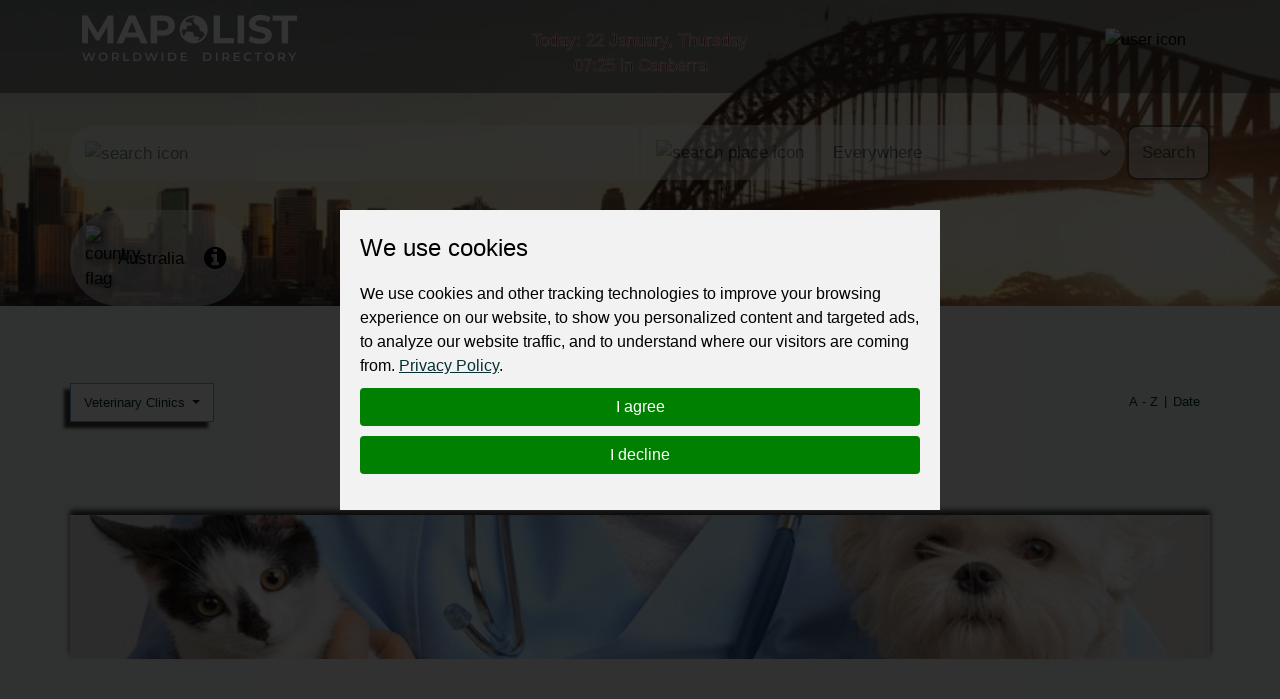

--- FILE ---
content_type: text/html; charset=utf-8
request_url: https://mapolist.com/catalog/au/pets-vets/veterinary-clinics/
body_size: 23081
content:






<!doctype html>
<html lang="en" class="h-100">
<head>
    <meta http-equiv="Content-Type" content="text/html; charset=utf-8">
    <meta http-equiv="X-UA-Compatible" content="IE=edge">
    <meta name="viewport" content="width=device-width, initial-scale=1, shrink-to-fit=no">
    <link href="https://fonts.cdnfonts.com/css/montserrat" rel="stylesheet">
    
    
    <link rel="stylesheet" type="text/css" href="/assets/css/style.min.d28e79e68b23.css">
    <link rel="stylesheet" type="text/css"
          href="https://stackpath.bootstrapcdn.com/font-awesome/4.7.0/css/font-awesome.min.css">
    <!-- Option 1: Include in HTML -->
    <link rel="stylesheet" href="https://cdn.jsdelivr.net/npm/bootstrap-icons@1.3.0/font/bootstrap-icons.css">
    
    
    <title>
        Veterinary Clinics
     | Worldwide Directory - MapoList</title>
    <meta name="description"
          content="Mapolist - wide ads for everyone and everywhere."/>
    <meta name="keywords"
          content="local companies, online marketing, business address, contact details, find, optimize, reviews, to register, favorite, list of countries, search, map, catalogue, interactive, to be at,">
    <meta property="og:type" content="website">
    <meta property="og:site_name" content="MapoList.com">
    <meta property="og:image" content="/assets/img/oplogo.838abbde17d5.png">
    <meta property="og:description"
          content="Find or share the right info">
    <meta property="og:title" content="
                                            Veterinary Clinics
                                        ">

    <script type="application/ld+json">
    {
      "@context": "https://schema.org",
      "@type": "Organization",
      "url": "https://mapolist.com/",
      "logo": "https://mapolist.com/assets/img/logo.119502400049.png"
    }
    </script>
    <link rel="apple-touch-icon" sizes="57x57" href="/assets/img/icons/apple-icon-57x57.b9bad66fdb53.png">
    <link rel="apple-touch-icon" sizes="60x60" href="/assets/img/icons/apple-icon-60x60.7ec91344a2ce.png">
    <link rel="apple-touch-icon" sizes="72x72" href="/assets/img/icons/apple-icon-72x72.24583c136fd6.png">
    <link rel="apple-touch-icon" sizes="76x76" href="/assets/img/icons/apple-icon-76x76.a5ae77d156d0.png">
    <link rel="apple-touch-icon" sizes="114x114" href="/assets/img/icons/apple-icon-114x114.8173dba6b669.png">
    <link rel="apple-touch-icon" sizes="120x120" href="/assets/img/icons/apple-icon-120x120.1930ca5a5452.png">
    <link rel="apple-touch-icon" sizes="144x144" href="/assets/img/icons/apple-icon-144x144.250267da2a83.png">
    <link rel="apple-touch-icon" sizes="152x152" href="/assets/img/icons/apple-icon-152x152.144db8369615.png">
    <link rel="apple-touch-icon" sizes="180x180" href="/assets/img/icons/apple-icon-180x180.54aa2d82577a.png">
    <link rel="icon" type="image/png" sizes="192x192" href="/assets/img/icons/android-icon-192x192.8de3d4060fdf.png">
    <link rel="icon" type="image/png" sizes="32x32" href="/assets/img/icons/favicon-32x32.b2974976a029.png">
    <link rel="icon" type="image/png" sizes="96x96" href="/assets/img/icons/favicon-32x32.b2974976a029.png">
    <link rel="icon" type="image/png" sizes="16x16" href="/assets/img/icons/favicon-16x16.3a0daecd29c5.png">
    <meta name="msapplication-TileColor" content="#ffffff">
    <meta name="msapplication-TileImage" content="/assets/img/icons/ms-icon-144x144.250267da2a83.png">
    <meta name="theme-color" content="#ffffff">
    <meta name="p:domain_verify" content="b50444c8f93452ebdea03f08c40e7f79">
    <link rel="stylesheet" type="text/css" href="/assets/css/bootstrap-datepicker3.min.856226729216.css">
    <style>
        
            @keyframes animate-color {
            
                0% {
                    color: #1B3DC8;
                }
                25% {
                    color: #CF2727;
                }
                50% {
                    color: #FFFFFF;
                }
                75% {
                    color: #CF2727;
                }
                100% {
                    color: #1B3DC8;
                }
            
            }
            .top-clocks {
                animation: animate-color 4s ease-in-out infinite !important;
                -webkit-animation: animate-color 4s ease-in-out infinite !important;
                -webkit-text-stroke-width: .5px;
                -webkit-text-stroke-color: white;
            }
        
    </style>
</head>
<body class="">
<div class="preload-wrapper">
    <img src="/assets/WEBP_CACHE/img/preload.webp" alt="Preload">
</div>

<header 
    
        
        
            
                
                    style="background-image: url('/assets/WEBP_CACHE/img/countrybg/au/hd.webp')"
                
            
        
    
>
    <div class="header-top-bar" id="navbar_top">
        <div class="container">
            <div class="row">
                <div class="col-6 col-xl-4 logo">
                    <a href="/"><img src="/assets/WEBP_CACHE/img/logo.webp" alt="Mapolist Logo"></a>
                </div>
                <div class="col-4 d-none d-sm-none d-md-none d-lg-none d-xl-block text-center top-clocks
                    
                        
                    ">
                    
                        
                            <span data-bs-toggle="offcanvas" data-bs-target="#offcanvasCalendar"
                                  title="CALENDAR"
                                  aria-controls="offcanvasCalendar">Today: 22 January, Thursday <br><span
                                    id="currTimeWR">07:25</span>
                                    
                                        in Canberra
                                    
                                    </span>
                            <br>
                        
                    
                    
                        
                    
                </div>
                <div class="col-2 d-block d-xl-none text-center pt-0 pt-sm-2 top-clocks-icon">
                    <span data-bs-toggle="offcanvas" data-bs-target="#offcanvasCalendar"
                          aria-controls="offcanvasCalendar" title="CALENDAR"><svg
                            xmlns="http://www.w3.org/2000/svg" width="32px"
                            fill="currentColor" class="bi bi-calendar3 text-white"
                            viewBox="0 0 16 16">
  <path d="M14 0H2a2 2 0 0 0-2 2v12a2 2 0 0 0 2 2h12a2 2 0 0 0 2-2V2a2 2 0 0 0-2-2M1 3.857C1 3.384 1.448 3 2 3h12c.552 0 1 .384 1 .857v10.286c0 .473-.448.857-1 .857H2c-.552 0-1-.384-1-.857z"/>
  <path d="M6.5 7a1 1 0 1 0 0-2 1 1 0 0 0 0 2m3 0a1 1 0 1 0 0-2 1 1 0 0 0 0 2m3 0a1 1 0 1 0 0-2 1 1 0 0 0 0 2m-9 3a1 1 0 1 0 0-2 1 1 0 0 0 0 2m3 0a1 1 0 1 0 0-2 1 1 0 0 0 0 2m3 0a1 1 0 1 0 0-2 1 1 0 0 0 0 2m3 0a1 1 0 1 0 0-2 1 1 0 0 0 0 2m-9 3a1 1 0 1 0 0-2 1 1 0 0 0 0 2m3 0a1 1 0 1 0 0-2 1 1 0 0 0 0 2m3 0a1 1 0 1 0 0-2 1 1 0 0 0 0 2"/>
</svg></span>
                </div>
                <div class="col-4 col-xl-4 text-end top-bar-menu">
                    <div class="header-top-bar__dropmenu dropdown">
                        <button class="dropdown-toggle" type="button" id="dropdownHeaderMenuButton"
                                data-bs-toggle="dropdown" aria-expanded="false">
                            
                                <img src="/assets/WEBP_CACHE/img/icons/mapolist-button1-menu.webp" alt="user icon"
                                     title="MENU">
                            
                            <img src="/assets/WEBP_CACHE/img/icons/mapolist-button2-menu.webp" alt="user icon"
                                 title="MENU">
                        </button>
                        
                            <ul class="dropdown-menu" aria-labelledby="dropdownHeaderMenuButton">
                                <li id="login_link">
                                    <a class="dropdown-item text-center" href="/user/login/">
                                        Login
                                    </a>
                                </li>
                                <li id="register_link">
                                    <a class="dropdown-item text-center"
                                       href="/user/register-type/">
                                        Register
                                    </a>
                                </li>
                            </ul>
                        
                    </div>
                </div>
            </div>
        </div>
    </div>
    <div class="header-search">
        <div class="container">
            <div class="row">
                <form method="get" action="/search/" class="search-form">
                    <div class="row g-3" id="how_op_change">
                        <div class="col-12 col-md-6">
                            <div class="input-group first_input">
                                <span class="input-group-text d-none d-md-inline-block">
                                    <img src="/assets/WEBP_CACHE/img/icons/search.webp" alt="search icon">
                                    <img src="/assets/WEBP_CACHE/img/icons/search_hov.webp" alt="search icon">
                                </span>
                                <input type="text" placeholder="" name="value" title="type here"
                                       value="" minlength=2
                                       class="form-control" required id="search_value_data">
                                <button class="btn d-inline-block d-md-none" type="submit"><span
                                        class="d-none d-sm-inline-block">Search </span><img
                                        src="/assets/WEBP_CACHE/img/icons/search.webp"
                                        alt="search icon"></button>
                            </div>
                        </div>
                        <div class="col-6 d-none d-md-block">
                            <div class="input-group last_input">
                                <span class="input-group-text">
                                    <img src="/assets/WEBP_CACHE/img/icons/search-pin.webp" alt="search place icon">
                                    <img src="/assets/WEBP_CACHE/img/icons/search-pin_hov.webp" alt="search place icon">
                                </span>
                                <select class="form-select" id="searchPlaceInput" name="country_search">
                                    
                                        <option value="0"
                                                class="search-select-default-text">Everywhere</option>
                                        
                                            <option value="183"
                                                    >
                                                
                                                    Zimbabwe
                                                
                                            </option>
                                        
                                            <option value="182"
                                                    >
                                                
                                                    Zambia
                                                
                                            </option>
                                        
                                            <option value="180"
                                                    >
                                                
                                                    Yemen
                                                
                                            </option>
                                        
                                            <option value="178"
                                                    >
                                                
                                                    Vietnam
                                                
                                            </option>
                                        
                                            <option value="177"
                                                    >
                                                
                                                    Venezuela
                                                
                                            </option>
                                        
                                            <option value="179"
                                                    >
                                                
                                                    Vanuatu
                                                
                                            </option>
                                        
                                            <option value="176"
                                                    >
                                                
                                                    Uzbekistan
                                                
                                            </option>
                                        
                                            <option value="175"
                                                    >
                                                
                                                    Uruguay
                                                
                                            </option>
                                        
                                            <option value="174"
                                                    >
                                                
                                                    United States
                                                
                                            </option>
                                        
                                            <option value="1"
                                                    >
                                                
                                                    United Kingdom
                                                
                                            </option>
                                        
                                            <option value="2"
                                                    >
                                                
                                                    United Arab Emirates
                                                
                                            </option>
                                        
                                            <option value="172"
                                                    >
                                                
                                                    Ukraine
                                                
                                            </option>
                                        
                                            <option value="173"
                                                    >
                                                
                                                    Uganda
                                                
                                            </option>
                                        
                                            <option value="166"
                                                    >
                                                
                                                    Turkmenistan
                                                
                                            </option>
                                        
                                            <option value="168"
                                                    >
                                                
                                                    Turkey
                                                
                                            </option>
                                        
                                            <option value="167"
                                                    >
                                                
                                                    Tunisia
                                                
                                            </option>
                                        
                                            <option value="169"
                                                    >
                                                
                                                    Trinidad and Tobago
                                                
                                            </option>
                                        
                                            <option value="162"
                                                    >
                                                
                                                    Togo
                                                
                                            </option>
                                        
                                            <option value="165"
                                                    >
                                                
                                                    Timor-Leste
                                                
                                            </option>
                                        
                                            <option value="163"
                                                    >
                                                
                                                    Thailand
                                                
                                            </option>
                                        
                                            <option value="171"
                                                    >
                                                
                                                    Tanzania
                                                
                                            </option>
                                        
                                            <option value="164"
                                                    >
                                                
                                                    Tajikistan
                                                
                                            </option>
                                        
                                            <option value="170"
                                                    >
                                                
                                                    Taiwan
                                                
                                            </option>
                                        
                                            <option value="159"
                                                    >
                                                
                                                    Syria
                                                
                                            </option>
                                        
                                            <option value="32"
                                                    >
                                                
                                                    Switzerland
                                                
                                            </option>
                                        
                                            <option value="149"
                                                    >
                                                
                                                    Sweden
                                                
                                            </option>
                                        
                                            <option value="156"
                                                    >
                                                
                                                    Suriname
                                                
                                            </option>
                                        
                                            <option value="148"
                                                    >
                                                
                                                    Sudan
                                                
                                            </option>
                                        
                                            <option value="91"
                                                    >
                                                
                                                    St Kitts and Nevis
                                                
                                            </option>
                                        
                                            <option value="99"
                                                    >
                                                
                                                    Sri Lanka
                                                
                                            </option>
                                        
                                            <option value="53"
                                                    >
                                                
                                                    Spain
                                                
                                            </option>
                                        
                                            <option value="93"
                                                    >
                                                
                                                    South Korea
                                                
                                            </option>
                                        
                                            <option value="181"
                                                    >
                                                
                                                    South Africa
                                                
                                            </option>
                                        
                                            <option value="155"
                                                    >
                                                
                                                    Somalia
                                                
                                            </option>
                                        
                                            <option value="146"
                                                    >
                                                
                                                    Solomon Islands
                                                
                                            </option>
                                        
                                            <option value="151"
                                                    >
                                                
                                                    Slovenia
                                                
                                            </option>
                                        
                                            <option value="152"
                                                    >
                                                
                                                    Slovakia
                                                
                                            </option>
                                        
                                            <option value="150"
                                                    >
                                                
                                                    Singapore
                                                
                                            </option>
                                        
                                            <option value="153"
                                                    >
                                                
                                                    Sierra Leone
                                                
                                            </option>
                                        
                                            <option value="147"
                                                    >
                                                
                                                    Seychelles
                                                
                                            </option>
                                        
                                            <option value="142"
                                                    >
                                                
                                                    Serbia
                                                
                                            </option>
                                        
                                            <option value="154"
                                                    >
                                                
                                                    Senegal
                                                
                                            </option>
                                        
                                            <option value="145"
                                                    >
                                                
                                                    Saudi Arabia
                                                
                                            </option>
                                        
                                            <option value="157"
                                                    >
                                                
                                                    Sao Tome And Principe
                                                
                                            </option>
                                        
                                            <option value="98"
                                                    >
                                                
                                                    Saint Lucia
                                                
                                            </option>
                                        
                                            <option value="144"
                                                    >
                                                
                                                    Rwanda
                                                
                                            </option>
                                        
                                            <option value="143"
                                                    >
                                                
                                                    Russia
                                                
                                            </option>
                                        
                                            <option value="141"
                                                    >
                                                
                                                    Romania
                                                
                                            </option>
                                        
                                            <option value="140"
                                                    >
                                                
                                                    Reunion
                                                
                                            </option>
                                        
                                            <option value="139"
                                                    >
                                                
                                                    Qatar
                                                
                                            </option>
                                        
                                            <option value="137"
                                                    >
                                                
                                                    Portugal
                                                
                                            </option>
                                        
                                            <option value="136"
                                                    >
                                                
                                                    Poland
                                                
                                            </option>
                                        
                                            <option value="134"
                                                    >
                                                
                                                    Philippines
                                                
                                            </option>
                                        
                                            <option value="131"
                                                    >
                                                
                                                    Peru
                                                
                                            </option>
                                        
                                            <option value="138"
                                                    >
                                                
                                                    Paraguay
                                                
                                            </option>
                                        
                                            <option value="133"
                                                    >
                                                
                                                    Papua New Guinea
                                                
                                            </option>
                                        
                                            <option value="130"
                                                    >
                                                
                                                    Panama
                                                
                                            </option>
                                        
                                            <option value="135"
                                                    >
                                                
                                                    Pakistan
                                                
                                            </option>
                                        
                                            <option value="129"
                                                    >
                                                
                                                    Oman
                                                
                                            </option>
                                        
                                            <option value="126"
                                                    >
                                                
                                                    Norway
                                                
                                            </option>
                                        
                                            <option value="109"
                                                    >
                                                
                                                    North Macedonia
                                                
                                            </option>
                                        
                                            <option value="92"
                                                    >
                                                
                                                    North Korea
                                                
                                            </option>
                                        
                                            <option value="123"
                                                    >
                                                
                                                    Nigeria
                                                
                                            </option>
                                        
                                            <option value="122"
                                                    >
                                                
                                                    Niger
                                                
                                            </option>
                                        
                                            <option value="124"
                                                    >
                                                
                                                    Nicaragua
                                                
                                            </option>
                                        
                                            <option value="128"
                                                    >
                                                
                                                    New Zealand
                                                
                                            </option>
                                        
                                            <option value="121"
                                                    >
                                                
                                                    New Caledonia
                                                
                                            </option>
                                        
                                            <option value="125"
                                                    >
                                                
                                                    Netherlands
                                                
                                            </option>
                                        
                                            <option value="127"
                                                    >
                                                
                                                    Nepal
                                                
                                            </option>
                                        
                                            <option value="184"
                                                    >
                                                
                                                    Namibia
                                                
                                            </option>
                                        
                                            <option value="111"
                                                    >
                                                
                                                    Myanmar
                                                
                                            </option>
                                        
                                            <option value="120"
                                                    >
                                                
                                                    Mozambique
                                                
                                            </option>
                                        
                                            <option value="106"
                                                    >
                                                
                                                    Morocco
                                                
                                            </option>
                                        
                                            <option value="112"
                                                    >
                                                
                                                    Mongolia
                                                
                                            </option>
                                        
                                            <option value="107"
                                                    >
                                                
                                                    Moldova
                                                
                                            </option>
                                        
                                            <option value="118"
                                                    >
                                                
                                                    Mexico
                                                
                                            </option>
                                        
                                            <option value="115"
                                                    >
                                                
                                                    Mauritius
                                                
                                            </option>
                                        
                                            <option value="113"
                                                    >
                                                
                                                    Mauritania
                                                
                                            </option>
                                        
                                            <option value="114"
                                                    >
                                                
                                                    Malta
                                                
                                            </option>
                                        
                                            <option value="110"
                                                    >
                                                
                                                    Mali
                                                
                                            </option>
                                        
                                            <option value="116"
                                                    >
                                                
                                                    Maldives
                                                
                                            </option>
                                        
                                            <option value="119"
                                                    >
                                                
                                                    Malaysia
                                                
                                            </option>
                                        
                                            <option value="117"
                                                    >
                                                
                                                    Malawi
                                                
                                            </option>
                                        
                                            <option value="108"
                                                    >
                                                
                                                    Madagascar
                                                
                                            </option>
                                        
                                            <option value="103"
                                                    >
                                                
                                                    Luxembourg
                                                
                                            </option>
                                        
                                            <option value="102"
                                                    >
                                                
                                                    Lithuania
                                                
                                            </option>
                                        
                                            <option value="105"
                                                    >
                                                
                                                    Libya
                                                
                                            </option>
                                        
                                            <option value="100"
                                                    >
                                                
                                                    Liberia
                                                
                                            </option>
                                        
                                            <option value="101"
                                                    >
                                                
                                                    Lesotho
                                                
                                            </option>
                                        
                                            <option value="97"
                                                    >
                                                
                                                    Lebanon
                                                
                                            </option>
                                        
                                            <option value="104"
                                                    >
                                                
                                                    Latvia
                                                
                                            </option>
                                        
                                            <option value="96"
                                                    >
                                                
                                                    Laos
                                                
                                            </option>
                                        
                                            <option value="88"
                                                    >
                                                
                                                    Kyrgyzstan
                                                
                                            </option>
                                        
                                            <option value="94"
                                                    >
                                                
                                                    Kuwait
                                                
                                            </option>
                                        
                                            <option value="87"
                                                    >
                                                
                                                    Kenya
                                                
                                            </option>
                                        
                                            <option value="95"
                                                    >
                                                
                                                    Kazakhstan
                                                
                                            </option>
                                        
                                            <option value="85"
                                                    >
                                                
                                                    Jordan
                                                
                                            </option>
                                        
                                            <option value="86"
                                                    >
                                                
                                                    Japan
                                                
                                            </option>
                                        
                                            <option value="84"
                                                    >
                                                
                                                    Jamaica
                                                
                                            </option>
                                        
                                            <option value="33"
                                                    >
                                                
                                                    Ivory Coast
                                                
                                            </option>
                                        
                                            <option value="83"
                                                    >
                                                
                                                    Italy
                                                
                                            </option>
                                        
                                            <option value="78"
                                                    >
                                                
                                                    Israel
                                                
                                            </option>
                                        
                                            <option value="77"
                                                    >
                                                
                                                    Ireland
                                                
                                            </option>
                                        
                                            <option value="80"
                                                    >
                                                
                                                    Iraq
                                                
                                            </option>
                                        
                                            <option value="81"
                                                    >
                                                
                                                    Iran
                                                
                                            </option>
                                        
                                            <option value="76"
                                                    >
                                                
                                                    Indonesia
                                                
                                            </option>
                                        
                                            <option value="79"
                                                    >
                                                
                                                    India
                                                
                                            </option>
                                        
                                            <option value="82"
                                                    >
                                                
                                                    Iceland
                                                
                                            </option>
                                        
                                            <option value="75"
                                                    >
                                                
                                                    Hungary
                                                
                                            </option>
                                        
                                            <option value="72"
                                                    >
                                                
                                                    Honduras
                                                
                                            </option>
                                        
                                            <option value="74"
                                                    >
                                                
                                                    Haiti
                                                
                                            </option>
                                        
                                            <option value="71"
                                                    >
                                                
                                                    Guyana
                                                
                                            </option>
                                        
                                            <option value="70"
                                                    >
                                                
                                                    Guinea-Bissau
                                                
                                            </option>
                                        
                                            <option value="66"
                                                    >
                                                
                                                    Guinea
                                                
                                            </option>
                                        
                                            <option value="69"
                                                    >
                                                
                                                    Guatemala
                                                
                                            </option>
                                        
                                            <option value="60"
                                                    >
                                                
                                                    Grenada
                                                
                                            </option>
                                        
                                            <option value="64"
                                                    >
                                                
                                                    Greenland
                                                
                                            </option>
                                        
                                            <option value="68"
                                                    >
                                                
                                                    Greece
                                                
                                            </option>
                                        
                                            <option value="63"
                                                    >
                                                
                                                    Ghana
                                                
                                            </option>
                                        
                                            <option value="43"
                                                    >
                                                
                                                    Germany
                                                
                                            </option>
                                        
                                            <option value="61"
                                                    >
                                                
                                                    Georgia
                                                
                                            </option>
                                        
                                            <option value="65"
                                                    >
                                                
                                                    Gambia
                                                
                                            </option>
                                        
                                            <option value="59"
                                                    >
                                                
                                                    Gabon
                                                
                                            </option>
                                        
                                            <option value="132"
                                                    >
                                                
                                                    French Polynesia
                                                
                                            </option>
                                        
                                            <option value="62"
                                                    >
                                                
                                                    French Guiana
                                                
                                            </option>
                                        
                                            <option value="58"
                                                    >
                                                
                                                    France
                                                
                                            </option>
                                        
                                            <option value="55"
                                                    >
                                                
                                                    Finland
                                                
                                            </option>
                                        
                                            <option value="56"
                                                    >
                                                
                                                    Fiji
                                                
                                            </option>
                                        
                                            <option value="57"
                                                    >
                                                
                                                    Falkland Islands
                                                
                                            </option>
                                        
                                            <option value="54"
                                                    >
                                                
                                                    Ethiopia
                                                
                                            </option>
                                        
                                            <option value="160"
                                                    >
                                                
                                                    Eswatini
                                                
                                            </option>
                                        
                                            <option value="50"
                                                    >
                                                
                                                    Estonia
                                                
                                            </option>
                                        
                                            <option value="52"
                                                    >
                                                
                                                    Eritrea
                                                
                                            </option>
                                        
                                            <option value="67"
                                                    >
                                                
                                                    Equatorial Guinea
                                                
                                            </option>
                                        
                                            <option value="158"
                                                    >
                                                
                                                    El Salvador
                                                
                                            </option>
                                        
                                            <option value="51"
                                                    >
                                                
                                                    Egypt
                                                
                                            </option>
                                        
                                            <option value="49"
                                                    >
                                                
                                                    Ecuador
                                                
                                            </option>
                                        
                                            <option value="29"
                                                    >
                                                
                                                    DR Congo
                                                
                                            </option>
                                        
                                            <option value="47"
                                                    >
                                                
                                                    Dominican Republic
                                                
                                            </option>
                                        
                                            <option value="46"
                                                    >
                                                
                                                    Dominica
                                                
                                            </option>
                                        
                                            <option value="44"
                                                    >
                                                
                                                    Djibouti
                                                
                                            </option>
                                        
                                            <option value="45"
                                                    >
                                                
                                                    Denmark
                                                
                                            </option>
                                        
                                            <option value="42"
                                                    >
                                                
                                                    Czech Republic
                                                
                                            </option>
                                        
                                            <option value="41"
                                                    >
                                                
                                                    Cyprus
                                                
                                            </option>
                                        
                                            <option value="39"
                                                    >
                                                
                                                    Cuba
                                                
                                            </option>
                                        
                                            <option value="73"
                                                    >
                                                
                                                    Croatia
                                                
                                            </option>
                                        
                                            <option value="38"
                                                    >
                                                
                                                    Costa Rica
                                                
                                            </option>
                                        
                                            <option value="31"
                                                    >
                                                
                                                    Congo Republic
                                                
                                            </option>
                                        
                                            <option value="90"
                                                    >
                                                
                                                    Comoros
                                                
                                            </option>
                                        
                                            <option value="37"
                                                    >
                                                
                                                    Colombia
                                                
                                            </option>
                                        
                                            <option value="36"
                                                    >
                                                
                                                    China
                                                
                                            </option>
                                        
                                            <option value="34"
                                                    >
                                                
                                                    Chile
                                                
                                            </option>
                                        
                                            <option value="161"
                                                    >
                                                
                                                    Chad
                                                
                                            </option>
                                        
                                            <option value="30"
                                                    >
                                                
                                                    Central African Republic
                                                
                                            </option>
                                        
                                            <option value="28"
                                                    >
                                                
                                                    Canada
                                                
                                            </option>
                                        
                                            <option value="35"
                                                    >
                                                
                                                    Cameroon
                                                
                                            </option>
                                        
                                            <option value="89"
                                                    >
                                                
                                                    Cambodia
                                                
                                            </option>
                                        
                                            <option value="40"
                                                    >
                                                
                                                    Cabo Verde
                                                
                                            </option>
                                        
                                            <option value="18"
                                                    >
                                                
                                                    Burundi
                                                
                                            </option>
                                        
                                            <option value="16"
                                                    >
                                                
                                                    Burkina Faso
                                                
                                            </option>
                                        
                                            <option value="17"
                                                    >
                                                
                                                    Bulgaria
                                                
                                            </option>
                                        
                                            <option value="20"
                                                    >
                                                
                                                    Brunei Darussalam
                                                
                                            </option>
                                        
                                            <option value="22"
                                                    >
                                                
                                                    Brazil
                                                
                                            </option>
                                        
                                            <option value="25"
                                                    >
                                                
                                                    Botswana
                                                
                                            </option>
                                        
                                            <option value="12"
                                                    >
                                                
                                                    Bosnia and Herzegovina
                                                
                                            </option>
                                        
                                            <option value="21"
                                                    >
                                                
                                                    Bolivia
                                                
                                            </option>
                                        
                                            <option value="24"
                                                    >
                                                
                                                    Bhutan
                                                
                                            </option>
                                        
                                            <option value="19"
                                                    >
                                                
                                                    Benin
                                                
                                            </option>
                                        
                                            <option value="27"
                                                    >
                                                
                                                    Belize
                                                
                                            </option>
                                        
                                            <option value="15"
                                                    >
                                                
                                                    Belgium
                                                
                                            </option>
                                        
                                            <option value="26"
                                                    >
                                                
                                                    Belarus
                                                
                                            </option>
                                        
                                            <option value="13"
                                                    >
                                                
                                                    Barbados
                                                
                                            </option>
                                        
                                            <option value="14"
                                                    >
                                                
                                                    Bangladesh
                                                
                                            </option>
                                        
                                            <option value="23"
                                                    >
                                                
                                                    Bahamas
                                                
                                            </option>
                                        
                                            <option value="11"
                                                    >
                                                
                                                    Azerbaijan
                                                
                                            </option>
                                        
                                            <option value="9"
                                                    >
                                                
                                                    Austria
                                                
                                            </option>
                                        
                                            <option value="10"
                                                    >
                                                
                                                    Australia
                                                
                                            </option>
                                        
                                            <option value="6"
                                                    >
                                                
                                                    Armenia
                                                
                                            </option>
                                        
                                            <option value="8"
                                                    >
                                                
                                                    Argentina
                                                
                                            </option>
                                        
                                            <option value="4"
                                                    >
                                                
                                                    Antigua and Barbuda
                                                
                                            </option>
                                        
                                            <option value="7"
                                                    >
                                                
                                                    Angola
                                                
                                            </option>
                                        
                                            <option value="48"
                                                    >
                                                
                                                    Algeria
                                                
                                            </option>
                                        
                                            <option value="5"
                                                    >
                                                
                                                    Albania
                                                
                                            </option>
                                        
                                            <option value="3"
                                                    >
                                                
                                                    Afghanistan
                                                
                                            </option>
                                        
                                    
                                </select>
                                <button class="btn" type="submit">Search</button>
                            </div>
                        </div>
                    </div>
                </form>
            </div>
        </div>
    </div>
    <div class="header-bar">
        <div class="container">
            <div class="row">
                <div class="col-md-12 col-12 bar ps-0">
                    
                        <div class="bar-weapper">

                            
                                <div class="select-county d-inline-block pe-3">
                                    <a href="/countries" title="Select Country">
                                        
                                            <img src="/assets/WEBP_CACHE/img/flags/australia.webp" alt="country flag" class="pe-2">
                                        
                                        
                                            <span class="align-middle">Australia</span></a>
                                        
                                </div>
                            


                            
                                <div class="country-wiki d-inline-block">
                                    <a href="/country/au/country-info"
                                       title="Info about  AU"><i
                                            class="fa fa-info-circle" aria-hidden="true"></i></a>
                                </div>
                            
                        </div>
                    
                </div>
            </div>
        </div>
    </div>
</header>



    
    <section class="catalog-top">
        <div class="ps-0 pe-0 container">
            <div class="row">
                <div class="col-12 col-sm-9 col-md-6">
                    <div class="dropdown d-none d-md-block dropdown-cats-old">
                        <button class="btn dropdown-toggle" type="button" id="dropdownMenuButton222"
                                data-bs-toggle="dropdown" aria-haspopup="true" aria-expanded="false">
                            
                                Veterinary Clinics
                            
                        </button>
                        <div class="dropdown-menu pt-0 pb-0" aria-labelledby="dropdownMenuButton222">
                            
                                <div class="dropdown dropend">
                                    <a class="dropdown-item dropdown-toggle "
                                       href="#" id="dropdown-layouts1"
                                       data-bs-toggle="dropdown" aria-haspopup="true" aria-expanded="false">
                                        
                                            Travel, Tickets, Hotels
                                        
                                    </a>
                                    <div class="dropdown-menu" aria-labelledby="dropdown-layouts1">
                                        
                                            <a class="dropdown-item "
                                               href="/catalog/au/travel-tickets-hotels/airports">
                                                
                                                    Airports
                                                </a>
                                        
                                            <a class="dropdown-item "
                                               href="/catalog/au/travel-tickets-hotels/hotels-motels">
                                                
                                                    Hotels, Motels
                                                </a>
                                        
                                            <a class="dropdown-item "
                                               href="/catalog/au/travel-tickets-hotels/hostels">
                                                
                                                    Hostels
                                                </a>
                                        
                                            <a class="dropdown-item "
                                               href="/catalog/au/travel-tickets-hotels/camping-sites">
                                                
                                                    Camping Sites
                                                </a>
                                        
                                            <a class="dropdown-item "
                                               href="/catalog/au/travel-tickets-hotels/travel-agencies">
                                                
                                                    Travel Agencies, Tickets, Excursions
                                                </a>
                                        
                                    </div>
                                </div>
                            
                                <div class="dropdown dropend">
                                    <a class="dropdown-item dropdown-toggle "
                                       href="#" id="dropdown-layouts2"
                                       data-bs-toggle="dropdown" aria-haspopup="true" aria-expanded="false">
                                        
                                            Food, Beverages, Restaurants
                                        
                                    </a>
                                    <div class="dropdown-menu" aria-labelledby="dropdown-layouts2">
                                        
                                            <a class="dropdown-item "
                                               href="/catalog/au/food-beverages-restaurants/restaurants-cafes-bars">
                                                
                                                    Restaurants, Cafes, Pubs &amp; Bars
                                                </a>
                                        
                                            <a class="dropdown-item "
                                               href="/catalog/au/food-beverages-restaurants/specialty-food">
                                                
                                                    Specialty Food, Spices, Cereals
                                                </a>
                                        
                                            <a class="dropdown-item "
                                               href="/catalog/au/food-beverages-restaurants/butchers">
                                                
                                                    Butchers
                                                </a>
                                        
                                            <a class="dropdown-item "
                                               href="/catalog/au/food-beverages-restaurants/milk_products">
                                                
                                                    Milk Products
                                                </a>
                                        
                                            <a class="dropdown-item "
                                               href="/catalog/au/food-beverages-restaurants/coffee-tea">
                                                
                                                    Coffee &amp; Tea
                                                </a>
                                        
                                            <a class="dropdown-item "
                                               href="/catalog/au/food-beverages-restaurants/beverages-water">
                                                
                                                    Beverages, Water
                                                </a>
                                        
                                            <a class="dropdown-item "
                                               href="/catalog/au/food-beverages-restaurants/catering-takeaway">
                                                
                                                    Catering, Takeaway, Pizza, Sushi
                                                </a>
                                        
                                            <a class="dropdown-item "
                                               href="/catalog/au/food-beverages-restaurants/fruits-vegetables">
                                                
                                                    Fruits, Vegetables
                                                </a>
                                        
                                            <a class="dropdown-item "
                                               href="/catalog/au/food-beverages-restaurants/seafood">
                                                
                                                    Seafood
                                                </a>
                                        
                                            <a class="dropdown-item "
                                               href="/catalog/au/food-beverages-restaurants/confectionery">
                                                
                                                    Confectionery
                                                </a>
                                        
                                            <a class="dropdown-item "
                                               href="/catalog/au/food-beverages-restaurants/alcohol-drinks">
                                                
                                                    Alcohol Drinks
                                                </a>
                                        
                                    </div>
                                </div>
                            
                                <div class="dropdown dropend">
                                    <a class="dropdown-item dropdown-toggle "
                                       href="#" id="dropdown-layouts3"
                                       data-bs-toggle="dropdown" aria-haspopup="true" aria-expanded="false">
                                        
                                            Vehicles, Servicing, Car Parts
                                        
                                    </a>
                                    <div class="dropdown-menu" aria-labelledby="dropdown-layouts3">
                                        
                                            <a class="dropdown-item "
                                               href="/catalog/au/vehicles-servicing-car-parts/transport-manufacturers">
                                                
                                                    Transport Manufacturers, Haulage Trucks, Cars
                                                </a>
                                        
                                            <a class="dropdown-item "
                                               href="/catalog/au/vehicles-servicing-car-parts/car-dealers">
                                                
                                                    Car Dealers
                                                </a>
                                        
                                            <a class="dropdown-item "
                                               href="/catalog/au/vehicles-servicing-car-parts/auto-repair-shops">
                                                
                                                    Auto repair shops
                                                </a>
                                        
                                            <a class="dropdown-item "
                                               href="/catalog/au/vehicles-servicing-car-parts/car-tuning-body-repairs">
                                                
                                                    Car Tuning, Body Repairs
                                                </a>
                                        
                                            <a class="dropdown-item "
                                               href="/catalog/au/vehicles-servicing-car-parts/wheels-tyres">
                                                
                                                    Tyres, Wheels
                                                </a>
                                        
                                            <a class="dropdown-item "
                                               href="/catalog/au/vehicles-servicing-car-parts/fuel-stations">
                                                
                                                    Fuel Stations, Car parks
                                                </a>
                                        
                                            <a class="dropdown-item "
                                               href="/catalog/au/vehicles-servicing-car-parts/construction-machinery-farm-vehicles">
                                                
                                                    Construction machinery, Farm vehicles
                                                </a>
                                        
                                            <a class="dropdown-item "
                                               href="/catalog/au/vehicles-servicing-car-parts/auto-parts">
                                                
                                                    Auto Parts, Scrap Yards, Automotive Equipment
                                                </a>
                                        
                                            <a class="dropdown-item "
                                               href="/catalog/au/vehicles-servicing-car-parts/roadside-assistance">
                                                
                                                    Roadside Assistance, Mobile mechanic, Towing
                                                </a>
                                        
                                            <a class="dropdown-item "
                                               href="/catalog/au/vehicles-servicing-car-parts/car-wash">
                                                
                                                    Car Wash, Valeting, Detailing
                                                </a>
                                        
                                    </div>
                                </div>
                            
                                <div class="dropdown dropend">
                                    <a class="dropdown-item dropdown-toggle "
                                       href="#" id="dropdown-layouts4"
                                       data-bs-toggle="dropdown" aria-haspopup="true" aria-expanded="false">
                                        
                                            Public Transport, Logistics Services
                                        
                                    </a>
                                    <div class="dropdown-menu" aria-labelledby="dropdown-layouts4">
                                        
                                            <a class="dropdown-item "
                                               href="/catalog/au/public-transport-logistics-services/air-transport">
                                                
                                                    Air Transport
                                                </a>
                                        
                                            <a class="dropdown-item "
                                               href="/catalog/au/public-transport-logistics-services/freight-transportation">
                                                
                                                    Logistics, Freight Transportation
                                                </a>
                                        
                                            <a class="dropdown-item "
                                               href="/catalog/au/public-transport-logistics-services/ships-ferries">
                                                
                                                    Ships &amp; Ferries
                                                </a>
                                        
                                            <a class="dropdown-item "
                                               href="/catalog/au/public-transport-logistics-services/yachts-boats">
                                                
                                                    Yachts, Boats, Water Scooters
                                                </a>
                                        
                                            <a class="dropdown-item "
                                               href="/catalog/au/public-transport-logistics-services/buses-coaches">
                                                
                                                    Buses, Coaches, Train
                                                </a>
                                        
                                            <a class="dropdown-item "
                                               href="/catalog/au/public-transport-logistics-services/transport-for-disabled-people">
                                                
                                                    Transport for Disabled People
                                                </a>
                                        
                                            <a class="dropdown-item "
                                               href="/catalog/au/public-transport-logistics-services/taxis-limousines-all-terrain">
                                                
                                                    Taxis, Limousines, All Terrain
                                                </a>
                                        
                                            <a class="dropdown-item "
                                               href="/catalog/au/public-transport-logistics-services/car-rent">
                                                
                                                    Car Rent
                                                </a>
                                        
                                            <a class="dropdown-item "
                                               href="/catalog/au/public-transport-logistics-services/vans-trailers-trucks">
                                                
                                                    Vans, Trailers, Trucks
                                                </a>
                                        
                                            <a class="dropdown-item "
                                               href="/catalog/au/public-transport-logistics-services/caravans-motorhomes">
                                                
                                                    Caravans &amp; Motorhomes
                                                </a>
                                        
                                            <a class="dropdown-item "
                                               href="/catalog/au/public-transport-logistics-services/motorcycles-scooters">
                                                
                                                    Motorcycles, Scooters, ATV Bikes
                                                </a>
                                        
                                            <a class="dropdown-item "
                                               href="/catalog/au/public-transport-logistics-services/bicycles-rentals-sales">
                                                
                                                    Bicycles, e-Bikes
                                                </a>
                                        
                                    </div>
                                </div>
                            
                                <div class="dropdown dropend">
                                    <a class="dropdown-item dropdown-toggle "
                                       href="#" id="dropdown-layouts5"
                                       data-bs-toggle="dropdown" aria-haspopup="true" aria-expanded="false">
                                        
                                            Real Estate, Construction works, Suppliers
                                        
                                    </a>
                                    <div class="dropdown-menu" aria-labelledby="dropdown-layouts5">
                                        
                                            <a class="dropdown-item "
                                               href="/catalog/au/real-estate-construction-works/real-estate-agencies">
                                                
                                                    Real estate agencies, Property Management
                                                </a>
                                        
                                            <a class="dropdown-item "
                                               href="/catalog/au/real-estate-construction-works/engineering-design">
                                                
                                                    Interior, Exterior &amp; Engineering Design
                                                </a>
                                        
                                            <a class="dropdown-item "
                                               href="/catalog/au/real-estate-construction-works/Concrete-mortar-lime-plaster">
                                                
                                                    Concrete, Mortar, Lime, Plaster
                                                </a>
                                        
                                            <a class="dropdown-item "
                                               href="/catalog/au/real-estate-construction-works/roofing">
                                                
                                                    Roof construction service
                                                </a>
                                        
                                            <a class="dropdown-item "
                                               href="/catalog/au/real-estate-construction-works/electrical-works">
                                                
                                                    Electrical Works
                                                </a>
                                        
                                            <a class="dropdown-item "
                                               href="/catalog/au/real-estate-construction-works/restoration-decorating-services">
                                                
                                                    Restoration, Decorating Services, Painting
                                                </a>
                                        
                                            <a class="dropdown-item "
                                               href="/catalog/au/real-estate-construction-works/building-companies">
                                                
                                                    Building Companies, Mobile Service
                                                </a>
                                        
                                            <a class="dropdown-item "
                                               href="/catalog/au/real-estate-construction-works/earthmoving">
                                                
                                                    Earthmoving, Surveyors, Roadworks
                                                </a>
                                        
                                            <a class="dropdown-item "
                                               href="/catalog/au/real-estate-construction-works/fencing-construction">
                                                
                                                    Fence, gates, driveway construction
                                                </a>
                                        
                                            <a class="dropdown-item "
                                               href="/catalog/au/real-estate-construction-works/glaziers-doors-windows-installation">
                                                
                                                    Glaziers, Doors, Windows, Installation
                                                </a>
                                        
                                            <a class="dropdown-item "
                                               href="/catalog/au/real-estate-construction-works/plumbing-heating-air-conditioning">
                                                
                                                    Plumbing, Heating and Air Conditioning Services
                                                </a>
                                        
                                            <a class="dropdown-item "
                                               href="/catalog/au/real-estate-construction-works/stairlifts_elevators">
                                                
                                                    Stairlifts, Elevators
                                                </a>
                                        
                                            <a class="dropdown-item "
                                               href="/catalog/au/real-estate-construction-works/building-supplies">
                                                
                                                    Building Supplies
                                                </a>
                                        
                                            <a class="dropdown-item "
                                               href="/catalog/au/real-estate-construction-works/construction-equipment">
                                                
                                                    Construction equipment, machinery, tools
                                                </a>
                                        
                                            <a class="dropdown-item "
                                               href="/catalog/au/real-estate-construction-works/landscaping-tree-services">
                                                
                                                    Landscaping, Tree Services
                                                </a>
                                        
                                            <a class="dropdown-item "
                                               href="/catalog/au/real-estate-construction-works/flooring">
                                                
                                                    Flooring services &amp; supplies
                                                </a>
                                        
                                            <a class="dropdown-item "
                                               href="/catalog/au/real-estate-construction-works/alternative-energy">
                                                
                                                    Alternative Energy
                                                </a>
                                        
                                            <a class="dropdown-item "
                                               href="/catalog/au/real-estate-construction-works/demolition_services">
                                                
                                                    Demolition Services, Disposal
                                                </a>
                                        
                                    </div>
                                </div>
                            
                                <div class="dropdown dropend">
                                    <a class="dropdown-item dropdown-toggle "
                                       href="#" id="dropdown-layouts6"
                                       data-bs-toggle="dropdown" aria-haspopup="true" aria-expanded="false">
                                        
                                            Jobs, Household &amp; Public Services
                                        
                                    </a>
                                    <div class="dropdown-menu" aria-labelledby="dropdown-layouts6">
                                        
                                            <a class="dropdown-item "
                                               href="/catalog/au/jobs-household-public-services/cleaning-services">
                                                
                                                    Cleaning Services, Pressure washing, Space Organising
                                                </a>
                                        
                                            <a class="dropdown-item "
                                               href="/catalog/au/jobs-household-public-services/child-care">
                                                
                                                    Child Care, Babysitting
                                                </a>
                                        
                                            <a class="dropdown-item "
                                               href="/catalog/au/jobs-household-public-services/recruitment-agencies">
                                                
                                                    Recruitment agencies
                                                </a>
                                        
                                            <a class="dropdown-item "
                                               href="/catalog/au/jobs-household-public-services/florists">
                                                
                                                    Florists &amp; Gifts Delivery
                                                </a>
                                        
                                            <a class="dropdown-item "
                                               href="/catalog/au/jobs-household-public-services/funeral-services">
                                                
                                                    Funeral Services
                                                </a>
                                        
                                            <a class="dropdown-item "
                                               href="/catalog/au/jobs-household-public-services/removals-movers">
                                                
                                                    Removals, Movers, Decluttering
                                                </a>
                                        
                                            <a class="dropdown-item "
                                               href="/catalog/au/jobs-household-public-services/pest-control">
                                                
                                                    Pest Control, Wildlife Removal
                                                </a>
                                        
                                            <a class="dropdown-item "
                                               href="/catalog/au/jobs-household-public-services/dry-cleaners-laundries">
                                                
                                                    Dry-cleaners, Laundry
                                                </a>
                                        
                                            <a class="dropdown-item "
                                               href="/catalog/au/jobs-household-public-services/security-services">
                                                
                                                    Security services, CCTV, Alarms
                                                </a>
                                        
                                            <a class="dropdown-item "
                                               href="/catalog/au/jobs-household-public-services/sculptors_services-monuments">
                                                
                                                    Sculptor services, Monuments
                                                </a>
                                        
                                            <a class="dropdown-item "
                                               href="/catalog/au/jobs-household-public-services/astrology-spiritual-services">
                                                
                                                    Astrology &amp; Spiritual Services
                                                </a>
                                        
                                            <a class="dropdown-item "
                                               href="/catalog/au/jobs-household-public-services/recycling-waste-removal">
                                                
                                                    Recycling, Waste Removal
                                                </a>
                                        
                                            <a class="dropdown-item "
                                               href="/catalog/au/jobs-household-public-services/locksmiths-key-cutting">
                                                
                                                    Locksmiths, Key Cutting
                                                </a>
                                        
                                            <a class="dropdown-item "
                                               href="/catalog/au/jobs-household-public-services/detective-investigator-services">
                                                
                                                    Detective &amp; Investigator Services
                                                </a>
                                        
                                    </div>
                                </div>
                            
                                <div class="dropdown dropend">
                                    <a class="dropdown-item dropdown-toggle "
                                       href="#" id="dropdown-layouts7"
                                       data-bs-toggle="dropdown" aria-haspopup="true" aria-expanded="false">
                                        
                                            Finance, Law, Accounting, Insurance
                                        
                                    </a>
                                    <div class="dropdown-menu" aria-labelledby="dropdown-layouts7">
                                        
                                            <a class="dropdown-item "
                                               href="/catalog/au/finance-law-insurance-accounting/banks-currency-money-transfers">
                                                
                                                    Banks, currency, money transfers
                                                </a>
                                        
                                            <a class="dropdown-item "
                                               href="/catalog/au/finance-law-insurance-accounting/business-consultancy-investments">
                                                
                                                    Business Consultancy, Investments
                                                </a>
                                        
                                            <a class="dropdown-item "
                                               href="/catalog/au/finance-law-insurance-accounting/bookkeeping-accountants-auditors">
                                                
                                                    Bookkeeping, Accountants, Auditors
                                                </a>
                                        
                                            <a class="dropdown-item "
                                               href="/catalog/au/finance-law-insurance-accounting/insurance-services">
                                                
                                                    Insurance &amp; Mediation Services
                                                </a>
                                        
                                            <a class="dropdown-item "
                                               href="/catalog/au/finance-law-insurance-accounting/debt-collection">
                                                
                                                    Debt Collection
                                                </a>
                                        
                                            <a class="dropdown-item "
                                               href="/catalog/au/finance-law-insurance-accounting/charity-funds">
                                                
                                                    Charity Funds
                                                </a>
                                        
                                            <a class="dropdown-item "
                                               href="/catalog/au/finance-law-insurance-accounting/credit-unions-pawn-shops">
                                                
                                                    Loans, Credit Unions, Pawn Shops
                                                </a>
                                        
                                            <a class="dropdown-item "
                                               href="/catalog/au/finance-law-insurance-accounting/legal-services">
                                                
                                                    Legal services, Notaries
                                                </a>
                                        
                                    </div>
                                </div>
                            
                                <div class="dropdown dropend">
                                    <a class="dropdown-item dropdown-toggle "
                                       href="#" id="dropdown-layouts8"
                                       data-bs-toggle="dropdown" aria-haspopup="true" aria-expanded="false">
                                        
                                            Internet, Media, Communication
                                        
                                    </a>
                                    <div class="dropdown-menu" aria-labelledby="dropdown-layouts8">
                                        
                                            <a class="dropdown-item "
                                               href="/catalog/au/communications-media-seo/it-consulting-web-design">
                                                
                                                    IT Consulting, Web Design
                                                </a>
                                        
                                            <a class="dropdown-item "
                                               href="/catalog/au/communications-media-seo/marketing-advertising-seo">
                                                
                                                    Marketing, Advertising, SEO, PR
                                                </a>
                                        
                                            <a class="dropdown-item "
                                               href="/catalog/au/communications-media-seo/design-media-services">
                                                
                                                    Design, Print Media Services, Promo Products
                                                </a>
                                        
                                            <a class="dropdown-item "
                                               href="/catalog/au/communications-media-seo/translation-services">
                                                
                                                    Translation Services, Writing, Call Center
                                                </a>
                                        
                                            <a class="dropdown-item "
                                               href="/catalog/au/communications-media-seo/video-production-recording-studios">
                                                
                                                    Video Production, Recording Studios, Photographers
                                                </a>
                                        
                                            <a class="dropdown-item "
                                               href="/catalog/au/communications-media-seo/radio-stations-tv-companies">
                                                
                                                    Radio Stations, TV Companies
                                                </a>
                                        
                                            <a class="dropdown-item "
                                               href="/catalog/au/communications-media-seo/web-hosting-data-security">
                                                
                                                    Web Hosting, Data Security
                                                </a>
                                        
                                            <a class="dropdown-item "
                                               href="/catalog/au/communications-media-seo/internet-providers-wifi-services">
                                                
                                                    Internet providers, Wifi Services, Mobile Network
                                                </a>
                                        
                                    </div>
                                </div>
                            
                                <div class="dropdown dropend">
                                    <a class="dropdown-item dropdown-toggle "
                                       href="#" id="dropdown-layouts9"
                                       data-bs-toggle="dropdown" aria-haspopup="true" aria-expanded="false">
                                        
                                            Shops, Trade, Manufacturing
                                        
                                    </a>
                                    <div class="dropdown-menu" aria-labelledby="dropdown-layouts9">
                                        
                                            <a class="dropdown-item "
                                               href="/catalog/au/shops-traders-manufacture/household-appliances">
                                                
                                                    Household Appliances, Kitchenware, Electrical equipment
                                                </a>
                                        
                                            <a class="dropdown-item "
                                               href="/catalog/au/shops-traders-manufacture/office-equipment-stationery">
                                                
                                                    Office Equipment, Stationery, Bookstores
                                                </a>
                                        
                                            <a class="dropdown-item "
                                               href="/catalog/au/shops-traders-manufacture/furniture-stores-joinery-products">
                                                
                                                    Furniture Stores, Manufacturers, Joinery Products
                                                </a>
                                        
                                            <a class="dropdown-item "
                                               href="/catalog/au/shops-traders-manufacture/chemical-manufacturers-suppliers-laboratories">
                                                
                                                    Chemical Manufacturers, Laboratories
                                                </a>
                                        
                                            <a class="dropdown-item "
                                               href="/catalog/au/shops-traders-manufacture/metal-manufacturers">
                                                
                                                    Metal Manufacturers, Fabrication Services
                                                </a>
                                        
                                            <a class="dropdown-item "
                                               href="/catalog/au/shops-traders-manufacture/cosmetic-suppliers">
                                                
                                                    Cosmetic Products Suppliers
                                                </a>
                                        
                                            <a class="dropdown-item "
                                               href="/catalog/au/shops-traders-manufacture/garden-centres">
                                                
                                                    Garden Centre, Tools, Supplies
                                                </a>
                                        
                                            <a class="dropdown-item "
                                               href="/catalog/au/shops-traders-manufacture/lighting-retailers-manufacturers">
                                                
                                                    Lighting, Retailers, Manufacturers
                                                </a>
                                        
                                            <a class="dropdown-item "
                                               href="/catalog/au/shops-traders-manufacture/timber-suppliers-forestry-services">
                                                
                                                    Timber Suppliers, Forestry Services
                                                </a>
                                        
                                            <a class="dropdown-item "
                                               href="/catalog/au/shops-traders-manufacture/rubber-manufacturers">
                                                
                                                    Rubber Manufacturers
                                                </a>
                                        
                                            <a class="dropdown-item "
                                               href="/catalog/au/shops-traders-manufacture/machinery-tools-manufacturers">
                                                
                                                    Machinery &amp; Tools Manufacturers
                                                </a>
                                        
                                            <a class="dropdown-item "
                                               href="/catalog/au/shops-traders-manufacture/eyewear">
                                                
                                                    Eyewear, Designer Glasses, Frames
                                                </a>
                                        
                                            <a class="dropdown-item "
                                               href="/catalog/au/shops-traders-manufacture/sporting-goods-sportswear">
                                                
                                                    Sporting Goods, Sportswear
                                                </a>
                                        
                                            <a class="dropdown-item "
                                               href="/catalog/au/shops-traders-manufacture/blinds-awnings-shop-fronts">
                                                
                                                    Blinds, Awnings, Shop Fronts
                                                </a>
                                        
                                            <a class="dropdown-item "
                                               href="/catalog/au/shops-traders-manufacture/doors-windows-suppliers-manufacturers">
                                                
                                                    Doors, Windows, Suppliers, Manufacturers
                                                </a>
                                        
                                            <a class="dropdown-item "
                                               href="/catalog/au/shops-traders-manufacture/glass-ceramic-pottery-supplies">
                                                
                                                    Glass, Ceramic, Pottery Supplies
                                                </a>
                                        
                                            <a class="dropdown-item "
                                               href="/catalog/au/shops-traders-manufacture/pressure-washing-equipment">
                                                
                                                    Pressure washing equipment, Gauges, Pumps, Motors
                                                </a>
                                        
                                            <a class="dropdown-item "
                                               href="/catalog/au/shops-traders-manufacture/jewelry-watches">
                                                
                                                    Jewelry, Watches
                                                </a>
                                        
                                            <a class="dropdown-item "
                                               href="/catalog/au/shops-traders-manufacture/clothing-lingerie-workwear-footwear">
                                                
                                                    Clothing, Underwear, Workwear, Footwear
                                                </a>
                                        
                                            <a class="dropdown-item "
                                               href="/catalog/au/shops-traders-manufacture/paper-manufacturers">
                                                
                                                    Paper Manufacturers, sales, equipment
                                                </a>
                                        
                                            <a class="dropdown-item "
                                               href="/catalog/au/shops-traders-manufacture/art-supplies">
                                                
                                                    Art Supplies, Crafts Retailers
                                                </a>
                                        
                                            <a class="dropdown-item "
                                               href="/catalog/au/shops-traders-manufacture/plastic-fibreglass-manufacturers">
                                                
                                                    Plastic &amp; Fibreglass Manufacturers
                                                </a>
                                        
                                            <a class="dropdown-item "
                                               href="/catalog/au/shops-traders-manufacture/mining-equipment-underground-vehicles">
                                                
                                                    Mining, equipment, underground vehicles
                                                </a>
                                        
                                            <a class="dropdown-item "
                                               href="/catalog/au/shops-traders-manufacture/toys-games-costumes">
                                                
                                                    Toys, Games, Costumes, Formal Wear
                                                </a>
                                        
                                            <a class="dropdown-item "
                                               href="/catalog/au/shops-traders-manufacture/fabric-stores">
                                                
                                                    Textile Stores, Leather, Fabric Printing
                                                </a>
                                        
                                            <a class="dropdown-item "
                                               href="/catalog/au/shops-traders-manufacture/packaging-bags-boxes">
                                                
                                                    Packaging, Bags, Boxes
                                                </a>
                                        
                                            <a class="dropdown-item "
                                               href="/catalog/au/shops-traders-manufacture/farm-supplies-machinery-animals">
                                                
                                                    Agriculture, Farm Supplies, Machinery, Animals
                                                </a>
                                        
                                            <a class="dropdown-item "
                                               href="/catalog/au/shops-traders-manufacture/oil-gas-energy">
                                                
                                                    Oil, Gas &amp; other energy
                                                </a>
                                        
                                            <a class="dropdown-item "
                                               href="/catalog/au/shops-traders-manufacture/tobacco-shops-vaporizers">
                                                
                                                    Tobacco Shops, Vaporizers
                                                </a>
                                        
                                            <a class="dropdown-item "
                                               href="/catalog/au/shops-traders-manufacture/antiques-used-goods">
                                                
                                                    Antiques Dealers, Used Goods Retailers
                                                </a>
                                        
                                            <a class="dropdown-item "
                                               href="/catalog/au/shops-traders-manufacture/electronics-computers-smartphones">
                                                
                                                    Electronics, Computers, Smartphones
                                                </a>
                                        
                                    </div>
                                </div>
                            
                                <div class="dropdown dropend">
                                    <a class="dropdown-item dropdown-toggle "
                                       href="#" id="dropdown-layouts10"
                                       data-bs-toggle="dropdown" aria-haspopup="true" aria-expanded="false">
                                        
                                            Entertainments, Leisure, Events
                                        
                                    </a>
                                    <div class="dropdown-menu" aria-labelledby="dropdown-layouts10">
                                        
                                            <a class="dropdown-item "
                                               href="/catalog/au/entertainment-leisure-events/art-galleries-museums-exhibitions">
                                                
                                                    Art Galleries, Museums, Exhibitions
                                                </a>
                                        
                                            <a class="dropdown-item "
                                               href="/catalog/au/entertainment-leisure-events/party-event-planning">
                                                
                                                    Party &amp; Event Planning
                                                </a>
                                        
                                            <a class="dropdown-item "
                                               href="/catalog/au/entertainment-leisure-events/rest-parks-zoo-botanical-garden">
                                                
                                                    Amusement parks, Wildlife Parks, Zoo
                                                </a>
                                        
                                            <a class="dropdown-item "
                                               href="/catalog/au/entertainment-leisure-events/snooker-halls-bowling">
                                                
                                                    Snooker Halls, Bowling
                                                </a>
                                        
                                            <a class="dropdown-item "
                                               href="/catalog/au/entertainment-leisure-events/night-clubs-karaoke">
                                                
                                                    Night Clubs, Karaoke
                                                </a>
                                        
                                            <a class="dropdown-item "
                                               href="/catalog/au/entertainment-leisure-events/casinos-strip-clubs-brothels">
                                                
                                                    Casinos, Strip Clubs, Brothels
                                                </a>
                                        
                                    </div>
                                </div>
                            
                                <div class="dropdown dropend">
                                    <a class="dropdown-item dropdown-toggle "
                                       href="#" id="dropdown-layouts11"
                                       data-bs-toggle="dropdown" aria-haspopup="true" aria-expanded="false">
                                        
                                            Sport, Clubs, Pools
                                        
                                    </a>
                                    <div class="dropdown-menu" aria-labelledby="dropdown-layouts11">
                                        
                                            <a class="dropdown-item "
                                               href="/catalog/au/sport-clubs-pools/sports-clubs-gyms-yoga">
                                                
                                                    Sports Clubs, Gyms, Yoga
                                                </a>
                                        
                                            <a class="dropdown-item "
                                               href="/catalog/au/sport-clubs-pools/ice-skating-rinks-skate-parks">
                                                
                                                    Ice Skating Rinks, Skate Parks
                                                </a>
                                        
                                            <a class="dropdown-item "
                                               href="/catalog/au/sport-clubs-pools/swimming-pools-diving-surfing">
                                                
                                                    Swimming Pools, Diving, Surfing
                                                </a>
                                        
                                            <a class="dropdown-item "
                                               href="/catalog/au/sport-clubs-pools/shooting-clubs-paintball">
                                                
                                                    Shooting Clubs, Paintball Activities
                                                </a>
                                        
                                            <a class="dropdown-item "
                                               href="/catalog/au/sport-clubs-pools/extreme-sports">
                                                
                                                    Extreme Sports
                                                </a>
                                        
                                            <a class="dropdown-item "
                                               href="/catalog/au/sport-clubs-pools/horseback-riding">
                                                
                                                    Horseback Riding
                                                </a>
                                        
                                            <a class="dropdown-item "
                                               href="/catalog/au/sport-clubs-pools/golf">
                                                
                                                    Golf
                                                </a>
                                        
                                            <a class="dropdown-item "
                                               href="/catalog/au/sport-clubs-pools/betting-bookies">
                                                
                                                    Betting, Bookies
                                                </a>
                                        
                                    </div>
                                </div>
                            
                                <div class="dropdown dropend">
                                    <a class="dropdown-item dropdown-toggle "
                                       href="#" id="dropdown-layouts12"
                                       data-bs-toggle="dropdown" aria-haspopup="true" aria-expanded="false">
                                        
                                            Beauty Salons, Spas, Body Art
                                        
                                    </a>
                                    <div class="dropdown-menu" aria-labelledby="dropdown-layouts12">
                                        
                                            <a class="dropdown-item "
                                               href="/catalog/au/beauticians-spas-tattoos/beauty-salons-makeup-artists">
                                                
                                                    Beauty Salons, Makeup Artists, Barbers
                                                </a>
                                        
                                            <a class="dropdown-item "
                                               href="/catalog/au/beauticians-spas-tattoos/piercing">
                                                
                                                    Piercing Services, Supplies, Equipment
                                                </a>
                                        
                                            <a class="dropdown-item "
                                               href="/catalog/au/beauticians-spas-tattoos/day-spa">
                                                
                                                    Day Spa, Saunas
                                                </a>
                                        
                                            <a class="dropdown-item "
                                               href="/catalog/au/beauticians-spas-tattoos/tattoo-salons">
                                                
                                                    Tattoo Salons
                                                </a>
                                        
                                    </div>
                                </div>
                            
                                <div class="dropdown dropend">
                                    <a class="dropdown-item dropdown-toggle "
                                       href="#" id="dropdown-layouts13"
                                       data-bs-toggle="dropdown" aria-haspopup="true" aria-expanded="false">
                                        
                                            Medical Servicing
                                        
                                    </a>
                                    <div class="dropdown-menu" aria-labelledby="dropdown-layouts13">
                                        
                                            <a class="dropdown-item "
                                               href="/catalog/au/medical-servicing/medical-centres-private-doctors">
                                                
                                                    Medical Centres, Private Doctors
                                                </a>
                                        
                                            <a class="dropdown-item "
                                               href="/catalog/au/medical-servicing/pregnancy-maternity-services">
                                                
                                                    Pregnancy &amp; Maternity Services
                                                </a>
                                        
                                            <a class="dropdown-item "
                                               href="/catalog/au/medical-servicing/pharmacy-chemist-services">
                                                
                                                    Pharmacy, Chemist Services
                                                </a>
                                        
                                            <a class="dropdown-item "
                                               href="/catalog/au/medical-servicing/dentists_orthodontist">
                                                
                                                    Dentists, Orthodontist
                                                </a>
                                        
                                            <a class="dropdown-item "
                                               href="/catalog/au/medical-servicing/psychologists-hypnotherapy-psychiatrists">
                                                
                                                    Psychologists, Hypnotherapy, Psychiatrists
                                                </a>
                                        
                                            <a class="dropdown-item "
                                               href="/catalog/au/medical-servicing/drug-alcohol-treatment-rehabilitation-services">
                                                
                                                    Drug and Alcohol Treatment, Rehabilitation
                                                </a>
                                        
                                            <a class="dropdown-item "
                                               href="/catalog/au/medical-servicing/sports-medicine-physiotherapy-services">
                                                
                                                    Sports Medicine, Physiotherapy Services
                                                </a>
                                        
                                            <a class="dropdown-item "
                                               href="/catalog/au/medical-servicing/cosmetic-surgeons-weight-loss-treatment">
                                                
                                                    Cosmetic Surgeons, Weight Loss Treatment
                                                </a>
                                        
                                            <a class="dropdown-item "
                                               href="/catalog/au/medical-servicing/alternative-medicine-supplements-products">
                                                
                                                    Alternative Medicine, supplements, products
                                                </a>
                                        
                                            <a class="dropdown-item "
                                               href="/catalog/au/medical-servicing/care-homes">
                                                
                                                    Care Homes, Support Services
                                                </a>
                                        
                                            <a class="dropdown-item "
                                               href="/catalog/au/medical-servicing/medical_equipment">
                                                
                                                    Medical equipment, goods for Disabled People
                                                </a>
                                        
                                    </div>
                                </div>
                            
                                <div class="dropdown dropend">
                                    <a class="dropdown-item dropdown-toggle "
                                       href="#" id="dropdown-layouts14"
                                       data-bs-toggle="dropdown" aria-haspopup="true" aria-expanded="false">
                                        
                                            Education, Schools, Universities, Courses
                                        
                                    </a>
                                    <div class="dropdown-menu" aria-labelledby="dropdown-layouts14">
                                        
                                            <a class="dropdown-item "
                                               href="/catalog/au/education-courses-schools/schools-preschools">
                                                
                                                    Schools &amp; Preschools
                                                </a>
                                        
                                            <a class="dropdown-item "
                                               href="/catalog/au/education-courses-schools/driving-schools">
                                                
                                                    Driving Schools
                                                </a>
                                        
                                            <a class="dropdown-item "
                                               href="/catalog/au/education-courses-schools/courses">
                                                
                                                    Courses, Certification
                                                </a>
                                        
                                            <a class="dropdown-item "
                                               href="/catalog/au/education-courses-schools/study-help-proofreading-editing">
                                                
                                                    Study Help, Proofreading, Editing
                                                </a>
                                        
                                            <a class="dropdown-item "
                                               href="/catalog/au/education-courses-schools/interest-groups">
                                                
                                                    Interest Groups
                                                </a>
                                        
                                            <a class="dropdown-item "
                                               href="/catalog/au/education-courses-schools/music-schools">
                                                
                                                    Music Schools and Instruments
                                                </a>
                                        
                                            <a class="dropdown-item "
                                               href="/catalog/au/education-courses-schools/colleges-universities">
                                                
                                                    Colleges &amp; Universities
                                                </a>
                                        
                                            <a class="dropdown-item "
                                               href="/catalog/au/education-courses-schools/art-schools">
                                                
                                                    Art Schools
                                                </a>
                                        
                                    </div>
                                </div>
                            
                                <div class="dropdown dropend">
                                    <a class="dropdown-item dropdown-toggle "
                                       href="#" id="dropdown-layouts15"
                                       data-bs-toggle="dropdown" aria-haspopup="true" aria-expanded="false">
                                        
                                            Pets &amp; Vets
                                        
                                    </a>
                                    <div class="dropdown-menu" aria-labelledby="dropdown-layouts15">
                                        
                                            <a class="dropdown-item "
                                               href="/catalog/au/pets-vets/pet-shops">
                                                
                                                    Pet Shops
                                                </a>
                                        
                                            <a class="dropdown-item "
                                               href="/catalog/au/pets-vets/pet-training">
                                                
                                                    Pet Training
                                                </a>
                                        
                                            <a class="dropdown-item "
                                               href="/catalog/au/pets-vets/pets-hotels">
                                                
                                                    Pets Hotels, Shelters
                                                </a>
                                        
                                            <a class="dropdown-item  active "
                                               href="/catalog/au/pets-vets/veterinary-clinics">
                                                
                                                    Veterinary Clinics
                                                </a>
                                        
                                            <a class="dropdown-item "
                                               href="/catalog/au/pets-vets/pet-groomers">
                                                
                                                    Pet Groomers, Dog Walking
                                                </a>
                                        
                                    </div>
                                </div>
                            
                                <div class="dropdown dropend">
                                    <a class="dropdown-item dropdown-toggle "
                                       href="#" id="dropdown-layouts16"
                                       data-bs-toggle="dropdown" aria-haspopup="true" aria-expanded="false">
                                        
                                            Government and Institutions
                                        
                                    </a>
                                    <div class="dropdown-menu" aria-labelledby="dropdown-layouts16">
                                        
                                            <a class="dropdown-item "
                                               href="/catalog/au/government-institutions/political-party">
                                                
                                                    Political Parties
                                                </a>
                                        
                                            <a class="dropdown-item "
                                               href="/catalog/au/government-institutions/consulates-embassies">
                                                
                                                    Consulates &amp; Embassies
                                                </a>
                                        
                                            <a class="dropdown-item "
                                               href="/catalog/au/government-institutions/libraries">
                                                
                                                    Libraries
                                                </a>
                                        
                                            <a class="dropdown-item "
                                               href="/catalog/au/government-institutions/post-offices">
                                                
                                                    Post Offices
                                                </a>
                                        
                                            <a class="dropdown-item "
                                               href="/catalog/au/government-institutions/courts">
                                                
                                                    Courts
                                                </a>
                                        
                                            <a class="dropdown-item "
                                               href="/catalog/au/government-institutions/prisons">
                                                
                                                    Prisons
                                                </a>
                                        
                                    </div>
                                </div>
                            
                        </div>
                    </div>
                    <div class="dropdown d-block d-md-none">
                        <button class="btn dropdown-toggle" type="button" id="dropdownMenuButton22"
                                data-bs-toggle="dropdown" aria-haspopup="true" aria-expanded="false">
                            
                                Veterinary Clinics
                            
                        </button>
                        <div class="dropdown-menu pt-0 pb-0" aria-labelledby="dropdownMenuButton22">
                            
                                <div class="dropdown dropend">
                                    <a class="dropdown-item "
                                       href="/catalog/au/travel-tickets-hotels/">
                                        
                                            Travel, Tickets, Hotels
                                        </a>
                                </div>
                            
                                <div class="dropdown dropend">
                                    <a class="dropdown-item "
                                       href="/catalog/au/food-beverages-restaurants/">
                                        
                                            Food, Beverages, Restaurants
                                        </a>
                                </div>
                            
                                <div class="dropdown dropend">
                                    <a class="dropdown-item "
                                       href="/catalog/au/vehicles-servicing-car-parts/">
                                        
                                            Vehicles, Servicing, Car Parts
                                        </a>
                                </div>
                            
                                <div class="dropdown dropend">
                                    <a class="dropdown-item "
                                       href="/catalog/au/public-transport-logistics-services/">
                                        
                                            Public Transport, Logistics Services
                                        </a>
                                </div>
                            
                                <div class="dropdown dropend">
                                    <a class="dropdown-item "
                                       href="/catalog/au/real-estate-construction-works/">
                                        
                                            Real Estate, Construction works, Suppliers
                                        </a>
                                </div>
                            
                                <div class="dropdown dropend">
                                    <a class="dropdown-item "
                                       href="/catalog/au/jobs-household-public-services/">
                                        
                                            Jobs, Household &amp; Public Services
                                        </a>
                                </div>
                            
                                <div class="dropdown dropend">
                                    <a class="dropdown-item "
                                       href="/catalog/au/finance-law-insurance-accounting/">
                                        
                                            Finance, Law, Accounting, Insurance
                                        </a>
                                </div>
                            
                                <div class="dropdown dropend">
                                    <a class="dropdown-item "
                                       href="/catalog/au/communications-media-seo/">
                                        
                                            Internet, Media, Communication
                                        </a>
                                </div>
                            
                                <div class="dropdown dropend">
                                    <a class="dropdown-item "
                                       href="/catalog/au/shops-traders-manufacture/">
                                        
                                            Shops, Trade, Manufacturing
                                        </a>
                                </div>
                            
                                <div class="dropdown dropend">
                                    <a class="dropdown-item "
                                       href="/catalog/au/entertainment-leisure-events/">
                                        
                                            Entertainments, Leisure, Events
                                        </a>
                                </div>
                            
                                <div class="dropdown dropend">
                                    <a class="dropdown-item "
                                       href="/catalog/au/sport-clubs-pools/">
                                        
                                            Sport, Clubs, Pools
                                        </a>
                                </div>
                            
                                <div class="dropdown dropend">
                                    <a class="dropdown-item "
                                       href="/catalog/au/beauticians-spas-tattoos/">
                                        
                                            Beauty Salons, Spas, Body Art
                                        </a>
                                </div>
                            
                                <div class="dropdown dropend">
                                    <a class="dropdown-item "
                                       href="/catalog/au/medical-servicing/">
                                        
                                            Medical Servicing
                                        </a>
                                </div>
                            
                                <div class="dropdown dropend">
                                    <a class="dropdown-item "
                                       href="/catalog/au/education-courses-schools/">
                                        
                                            Education, Schools, Universities, Courses
                                        </a>
                                </div>
                            
                                <div class="dropdown dropend">
                                    <a class="dropdown-item "
                                       href="/catalog/au/pets-vets/">
                                        
                                            Pets &amp; Vets
                                        </a>
                                </div>
                            
                                <div class="dropdown dropend">
                                    <a class="dropdown-item "
                                       href="/catalog/au/government-institutions/">
                                        
                                            Government and Institutions
                                        </a>
                                </div>
                            
                        </div>
                    </div>
                </div>
                <div class="col-12 col-sm-3 col-md-6 mobile-sorting text-end ps-0 pe-3 pt-2">
                    <form method="post" class="d-inline">
                        <input type="hidden" name="csrfmiddlewaretoken" value="TBFUXQeVstLLOosXIEDcp2lds5qlIzP6YkRcgS0Y9zb9U9yyhSmXp2OXfVEfXm4c">
                        <div class="btn-group mobile-sorting" role="group" aria-label="sorting">
                            <button type="submit" name="alpha-sort" class="border-0">A - Z</button>
                            <span>|</span>
                            <button type="submit" name="date-sort" class="border-0">Date</button>
                        </div>
                    </form>
                </div>
            </div>
            <div class="row">
                <div class="col-12 text-center category-icon">
                    
                </div>
            </div>
            
            
        </div>
    </section>
    
        <section class="content-split">
            <div class="container ps-0 pe-0 mt-5">
                <img src="https://fsn1.your-objectstorage.com/mapmedia/catalog_bgs/Veterinary_Clinics.jpg" alt="Content split img"
                     class="w-100">
            </div>
        </section>
    
    <section class="company-list-catalog">
        <div class="container">
            
                
                    <div class="row">
                        <div class="col-12 text-center">
                            <h3 class="mt-5 mb-5 d-block">companies, competitors, partners</h3>
                        </div>
                    </div>
                
            
            <div class="row">
                
                    
                        <div class="col-12 company">
                            <div class="row">
                                <div class="col-3 company-logo">
                                    <a href="/company/3333661/">
                                        <div class="logo-wrapper"
                                             style="background-image:url('https://fsn1.your-objectstorage.com/mapmedia/catalog/logo_qx5zfjw.jpg') ">
                                            
                                        </div>
                                    </a>
                                </div>
                                <div class="col-9 company-info position-relative">
                                    <div class="company-title">
                                        <a href="/company/3333661/"><p>Pets R.I.P</p></a>
                                        
                                            <div class="company-favorite d-block d-md-none">
                                                <form action="/company/3333661/" method="post"
                                                      class="mt-2 mb-2 text-center d-inline-block">
                                                    <input type="hidden" name="csrfmiddlewaretoken" value="TBFUXQeVstLLOosXIEDcp2lds5qlIzP6YkRcgS0Y9zb9U9yyhSmXp2OXfVEfXm4c">
                                                    <button type="submit" name="subscribe-to-company"><img
                                                            src="/assets/img/icons/subscribe.b82de5b2c724.png"
                                                            alt="subscribe icon" class="heart-sub">
                                                        <img
                                                                src="/assets/img/icons/subscribed.0c71dd74d583.png"
                                                                alt="subscribe icon" class="heart-sub-hover"></button>
                                                </form>
                                            </div>
                                        
                                    </div>
                                    
                                    <div class="company-text mb-5">
                                        Pets R.I.P have been servicing South East QLD for over 20 years, located in Toowoomba and Ipswich. Pets R.I.P is locally run by a team of enthusiastic and caring staff. Our all staff are dedicated and show your beloved pet the respect and love deserved. All cremations are individual and the service given is outstanding. Offering all customers the …
                                    </div>
                                    <div class="company-address">
                                        <p>12 Rocla Court, Glenvale
                                            
                                             Toowoomba, QLD.
                                            , 4350</p>
                                    </div>
                                    
                                        <div class="company-favorite d-none d-md-block">
                                            <form action="/company/3333661/" method="post"
                                                  class="mt-2 mb-2 text-center d-inline-block">
                                                <input type="hidden" name="csrfmiddlewaretoken" value="TBFUXQeVstLLOosXIEDcp2lds5qlIzP6YkRcgS0Y9zb9U9yyhSmXp2OXfVEfXm4c">
                                                <button type="submit" name="subscribe-to-company"><img
                                                        src="/assets/img/icons/subscribe.b82de5b2c724.png"
                                                        alt="subscribe icon" class="heart-sub">
                                                    <img
                                                            src="/assets/img/icons/subscribed.0c71dd74d583.png"
                                                            alt="subscribe icon" class="heart-sub-hover"></button>
                                            </form>
                                        </div>
                                    
                                </div>
                            </div>
                        </div>
                    
                        <div class="col-12 company">
                            <div class="row">
                                <div class="col-3 company-logo">
                                    <a href="/company/3358029/">
                                        <div class="logo-wrapper"
                                             style="background-image:url('/assets/img/nologo.b7e8d98d7005.png') ">
                                            
                                                
                                                    <img src="https://fsn1.your-objectstorage.com/mapmedia/catalog/%D0%92%D0%B5%D1%82%D0%B5%D1%80%D0%B8%D0%BD%D0%B0%D1%80.png"
                                                         alt="Category icon" class="logo-icon">
                                                
                                            
                                        </div>
                                    </a>
                                </div>
                                <div class="col-9 company-info position-relative">
                                    <div class="company-title">
                                        <a href="/company/3358029/"><p>Lort Smith Animal Hospital</p></a>
                                        
                                            <div class="company-favorite d-block d-md-none">
                                                <form action="/company/3358029/" method="post"
                                                      class="mt-2 mb-2 text-center d-inline-block">
                                                    <input type="hidden" name="csrfmiddlewaretoken" value="TBFUXQeVstLLOosXIEDcp2lds5qlIzP6YkRcgS0Y9zb9U9yyhSmXp2OXfVEfXm4c">
                                                    <button type="submit" name="subscribe-to-company"><img
                                                            src="/assets/img/icons/subscribe.b82de5b2c724.png"
                                                            alt="subscribe icon" class="heart-sub">
                                                        <img
                                                                src="/assets/img/icons/subscribed.0c71dd74d583.png"
                                                                alt="subscribe icon" class="heart-sub-hover"></button>
                                                </form>
                                            </div>
                                        
                                    </div>
                                    
                                    <div class="company-text mb-5">
                                        
                                    </div>
                                    <div class="company-address">
                                        <p>24 Villiers St
                                            
                                             Melbourne
                                            , VIC 3051</p>
                                    </div>
                                    
                                        <div class="company-favorite d-none d-md-block">
                                            <form action="/company/3358029/" method="post"
                                                  class="mt-2 mb-2 text-center d-inline-block">
                                                <input type="hidden" name="csrfmiddlewaretoken" value="TBFUXQeVstLLOosXIEDcp2lds5qlIzP6YkRcgS0Y9zb9U9yyhSmXp2OXfVEfXm4c">
                                                <button type="submit" name="subscribe-to-company"><img
                                                        src="/assets/img/icons/subscribe.b82de5b2c724.png"
                                                        alt="subscribe icon" class="heart-sub">
                                                    <img
                                                            src="/assets/img/icons/subscribed.0c71dd74d583.png"
                                                            alt="subscribe icon" class="heart-sub-hover"></button>
                                            </form>
                                        </div>
                                    
                                </div>
                            </div>
                        </div>
                    
                        <div class="col-12 company">
                            <div class="row">
                                <div class="col-3 company-logo">
                                    <a href="/company/3358030/">
                                        <div class="logo-wrapper"
                                             style="background-image:url('/assets/img/nologo.b7e8d98d7005.png') ">
                                            
                                                
                                                    <img src="https://fsn1.your-objectstorage.com/mapmedia/catalog/%D0%92%D0%B5%D1%82%D0%B5%D1%80%D0%B8%D0%BD%D0%B0%D1%80.png"
                                                         alt="Category icon" class="logo-icon">
                                                
                                            
                                        </div>
                                    </a>
                                </div>
                                <div class="col-9 company-info position-relative">
                                    <div class="company-title">
                                        <a href="/company/3358030/"><p>Port Melbourne Veterinary Clinic</p></a>
                                        
                                            <div class="company-favorite d-block d-md-none">
                                                <form action="/company/3358030/" method="post"
                                                      class="mt-2 mb-2 text-center d-inline-block">
                                                    <input type="hidden" name="csrfmiddlewaretoken" value="TBFUXQeVstLLOosXIEDcp2lds5qlIzP6YkRcgS0Y9zb9U9yyhSmXp2OXfVEfXm4c">
                                                    <button type="submit" name="subscribe-to-company"><img
                                                            src="/assets/img/icons/subscribe.b82de5b2c724.png"
                                                            alt="subscribe icon" class="heart-sub">
                                                        <img
                                                                src="/assets/img/icons/subscribed.0c71dd74d583.png"
                                                                alt="subscribe icon" class="heart-sub-hover"></button>
                                                </form>
                                            </div>
                                        
                                    </div>
                                    
                                    <div class="company-text mb-5">
                                        
                                    </div>
                                    <div class="company-address">
                                        <p>109 Bay St
                                            
                                             Melbourne
                                            , VIC 3207</p>
                                    </div>
                                    
                                        <div class="company-favorite d-none d-md-block">
                                            <form action="/company/3358030/" method="post"
                                                  class="mt-2 mb-2 text-center d-inline-block">
                                                <input type="hidden" name="csrfmiddlewaretoken" value="TBFUXQeVstLLOosXIEDcp2lds5qlIzP6YkRcgS0Y9zb9U9yyhSmXp2OXfVEfXm4c">
                                                <button type="submit" name="subscribe-to-company"><img
                                                        src="/assets/img/icons/subscribe.b82de5b2c724.png"
                                                        alt="subscribe icon" class="heart-sub">
                                                    <img
                                                            src="/assets/img/icons/subscribed.0c71dd74d583.png"
                                                            alt="subscribe icon" class="heart-sub-hover"></button>
                                            </form>
                                        </div>
                                    
                                </div>
                            </div>
                        </div>
                    
                        <div class="col-12 company">
                            <div class="row">
                                <div class="col-3 company-logo">
                                    <a href="/company/3358031/">
                                        <div class="logo-wrapper"
                                             style="background-image:url('/assets/img/nologo.b7e8d98d7005.png') ">
                                            
                                                
                                                    <img src="https://fsn1.your-objectstorage.com/mapmedia/catalog/%D0%92%D0%B5%D1%82%D0%B5%D1%80%D0%B8%D0%BD%D0%B0%D1%80.png"
                                                         alt="Category icon" class="logo-icon">
                                                
                                            
                                        </div>
                                    </a>
                                </div>
                                <div class="col-9 company-info position-relative">
                                    <div class="company-title">
                                        <a href="/company/3358031/"><p>Evervet East Melbourne</p></a>
                                        
                                            <div class="company-favorite d-block d-md-none">
                                                <form action="/company/3358031/" method="post"
                                                      class="mt-2 mb-2 text-center d-inline-block">
                                                    <input type="hidden" name="csrfmiddlewaretoken" value="TBFUXQeVstLLOosXIEDcp2lds5qlIzP6YkRcgS0Y9zb9U9yyhSmXp2OXfVEfXm4c">
                                                    <button type="submit" name="subscribe-to-company"><img
                                                            src="/assets/img/icons/subscribe.b82de5b2c724.png"
                                                            alt="subscribe icon" class="heart-sub">
                                                        <img
                                                                src="/assets/img/icons/subscribed.0c71dd74d583.png"
                                                                alt="subscribe icon" class="heart-sub-hover"></button>
                                                </form>
                                            </div>
                                        
                                    </div>
                                    
                                    <div class="company-text mb-5">
                                        
                                    </div>
                                    <div class="company-address">
                                        <p>1229 Hoddle St
                                            
                                             Melbourne
                                            , VIC 3002</p>
                                    </div>
                                    
                                        <div class="company-favorite d-none d-md-block">
                                            <form action="/company/3358031/" method="post"
                                                  class="mt-2 mb-2 text-center d-inline-block">
                                                <input type="hidden" name="csrfmiddlewaretoken" value="TBFUXQeVstLLOosXIEDcp2lds5qlIzP6YkRcgS0Y9zb9U9yyhSmXp2OXfVEfXm4c">
                                                <button type="submit" name="subscribe-to-company"><img
                                                        src="/assets/img/icons/subscribe.b82de5b2c724.png"
                                                        alt="subscribe icon" class="heart-sub">
                                                    <img
                                                            src="/assets/img/icons/subscribed.0c71dd74d583.png"
                                                            alt="subscribe icon" class="heart-sub-hover"></button>
                                            </form>
                                        </div>
                                    
                                </div>
                            </div>
                        </div>
                    
                        <div class="col-12 company">
                            <div class="row">
                                <div class="col-3 company-logo">
                                    <a href="/company/3358032/">
                                        <div class="logo-wrapper"
                                             style="background-image:url('/assets/img/nologo.b7e8d98d7005.png') ">
                                            
                                                
                                                    <img src="https://fsn1.your-objectstorage.com/mapmedia/catalog/%D0%92%D0%B5%D1%82%D0%B5%D1%80%D0%B8%D0%BD%D0%B0%D1%80.png"
                                                         alt="Category icon" class="logo-icon">
                                                
                                            
                                        </div>
                                    </a>
                                </div>
                                <div class="col-9 company-info position-relative">
                                    <div class="company-title">
                                        <a href="/company/3358032/"><p>Greencross Vets South Melbourne</p></a>
                                        
                                            <div class="company-favorite d-block d-md-none">
                                                <form action="/company/3358032/" method="post"
                                                      class="mt-2 mb-2 text-center d-inline-block">
                                                    <input type="hidden" name="csrfmiddlewaretoken" value="TBFUXQeVstLLOosXIEDcp2lds5qlIzP6YkRcgS0Y9zb9U9yyhSmXp2OXfVEfXm4c">
                                                    <button type="submit" name="subscribe-to-company"><img
                                                            src="/assets/img/icons/subscribe.b82de5b2c724.png"
                                                            alt="subscribe icon" class="heart-sub">
                                                        <img
                                                                src="/assets/img/icons/subscribed.0c71dd74d583.png"
                                                                alt="subscribe icon" class="heart-sub-hover"></button>
                                                </form>
                                            </div>
                                        
                                    </div>
                                    
                                    <div class="company-text mb-5">
                                        
                                    </div>
                                    <div class="company-address">
                                        <p>220 Ferrars St
                                            
                                             Melbourne
                                            , VIC 3205</p>
                                    </div>
                                    
                                        <div class="company-favorite d-none d-md-block">
                                            <form action="/company/3358032/" method="post"
                                                  class="mt-2 mb-2 text-center d-inline-block">
                                                <input type="hidden" name="csrfmiddlewaretoken" value="TBFUXQeVstLLOosXIEDcp2lds5qlIzP6YkRcgS0Y9zb9U9yyhSmXp2OXfVEfXm4c">
                                                <button type="submit" name="subscribe-to-company"><img
                                                        src="/assets/img/icons/subscribe.b82de5b2c724.png"
                                                        alt="subscribe icon" class="heart-sub">
                                                    <img
                                                            src="/assets/img/icons/subscribed.0c71dd74d583.png"
                                                            alt="subscribe icon" class="heart-sub-hover"></button>
                                            </form>
                                        </div>
                                    
                                </div>
                            </div>
                        </div>
                    
                        <div class="col-12 company">
                            <div class="row">
                                <div class="col-3 company-logo">
                                    <a href="/company/3358033/">
                                        <div class="logo-wrapper"
                                             style="background-image:url('/assets/img/nologo.b7e8d98d7005.png') ">
                                            
                                                
                                                    <img src="https://fsn1.your-objectstorage.com/mapmedia/catalog/%D0%92%D0%B5%D1%82%D0%B5%D1%80%D0%B8%D0%BD%D0%B0%D1%80.png"
                                                         alt="Category icon" class="logo-icon">
                                                
                                            
                                        </div>
                                    </a>
                                </div>
                                <div class="col-9 company-info position-relative">
                                    <div class="company-title">
                                        <a href="/company/3358033/"><p>Malvern Vet Hospital</p></a>
                                        
                                            <div class="company-favorite d-block d-md-none">
                                                <form action="/company/3358033/" method="post"
                                                      class="mt-2 mb-2 text-center d-inline-block">
                                                    <input type="hidden" name="csrfmiddlewaretoken" value="TBFUXQeVstLLOosXIEDcp2lds5qlIzP6YkRcgS0Y9zb9U9yyhSmXp2OXfVEfXm4c">
                                                    <button type="submit" name="subscribe-to-company"><img
                                                            src="/assets/img/icons/subscribe.b82de5b2c724.png"
                                                            alt="subscribe icon" class="heart-sub">
                                                        <img
                                                                src="/assets/img/icons/subscribed.0c71dd74d583.png"
                                                                alt="subscribe icon" class="heart-sub-hover"></button>
                                                </form>
                                            </div>
                                        
                                    </div>
                                    
                                    <div class="company-text mb-5">
                                        
                                    </div>
                                    <div class="company-address">
                                        <p>547 Dandenong Rd, Armadale
                                            
                                             Melbourne
                                            , VIC 3143</p>
                                    </div>
                                    
                                        <div class="company-favorite d-none d-md-block">
                                            <form action="/company/3358033/" method="post"
                                                  class="mt-2 mb-2 text-center d-inline-block">
                                                <input type="hidden" name="csrfmiddlewaretoken" value="TBFUXQeVstLLOosXIEDcp2lds5qlIzP6YkRcgS0Y9zb9U9yyhSmXp2OXfVEfXm4c">
                                                <button type="submit" name="subscribe-to-company"><img
                                                        src="/assets/img/icons/subscribe.b82de5b2c724.png"
                                                        alt="subscribe icon" class="heart-sub">
                                                    <img
                                                            src="/assets/img/icons/subscribed.0c71dd74d583.png"
                                                            alt="subscribe icon" class="heart-sub-hover"></button>
                                            </form>
                                        </div>
                                    
                                </div>
                            </div>
                        </div>
                    
                        <div class="col-12 company">
                            <div class="row">
                                <div class="col-3 company-logo">
                                    <a href="/company/3358034/">
                                        <div class="logo-wrapper"
                                             style="background-image:url('/assets/img/nologo.b7e8d98d7005.png') ">
                                            
                                                
                                                    <img src="https://fsn1.your-objectstorage.com/mapmedia/catalog/%D0%92%D0%B5%D1%82%D0%B5%D1%80%D0%B8%D0%BD%D0%B0%D1%80.png"
                                                         alt="Category icon" class="logo-icon">
                                                
                                            
                                        </div>
                                    </a>
                                </div>
                                <div class="col-9 company-info position-relative">
                                    <div class="company-title">
                                        <a href="/company/3358034/"><p>Frank Samways Veterinary Clinic</p></a>
                                        
                                            <div class="company-favorite d-block d-md-none">
                                                <form action="/company/3358034/" method="post"
                                                      class="mt-2 mb-2 text-center d-inline-block">
                                                    <input type="hidden" name="csrfmiddlewaretoken" value="TBFUXQeVstLLOosXIEDcp2lds5qlIzP6YkRcgS0Y9zb9U9yyhSmXp2OXfVEfXm4c">
                                                    <button type="submit" name="subscribe-to-company"><img
                                                            src="/assets/img/icons/subscribe.b82de5b2c724.png"
                                                            alt="subscribe icon" class="heart-sub">
                                                        <img
                                                                src="/assets/img/icons/subscribed.0c71dd74d583.png"
                                                                alt="subscribe icon" class="heart-sub-hover"></button>
                                                </form>
                                            </div>
                                        
                                    </div>
                                    
                                    <div class="company-text mb-5">
                                        
                                    </div>
                                    <div class="company-address">
                                        <p>1 Boundary Rd
                                            
                                             Melbourne
                                            , VIC 3051</p>
                                    </div>
                                    
                                        <div class="company-favorite d-none d-md-block">
                                            <form action="/company/3358034/" method="post"
                                                  class="mt-2 mb-2 text-center d-inline-block">
                                                <input type="hidden" name="csrfmiddlewaretoken" value="TBFUXQeVstLLOosXIEDcp2lds5qlIzP6YkRcgS0Y9zb9U9yyhSmXp2OXfVEfXm4c">
                                                <button type="submit" name="subscribe-to-company"><img
                                                        src="/assets/img/icons/subscribe.b82de5b2c724.png"
                                                        alt="subscribe icon" class="heart-sub">
                                                    <img
                                                            src="/assets/img/icons/subscribed.0c71dd74d583.png"
                                                            alt="subscribe icon" class="heart-sub-hover"></button>
                                            </form>
                                        </div>
                                    
                                </div>
                            </div>
                        </div>
                    
                        <div class="col-12 company">
                            <div class="row">
                                <div class="col-3 company-logo">
                                    <a href="/company/3358035/">
                                        <div class="logo-wrapper"
                                             style="background-image:url('/assets/img/nologo.b7e8d98d7005.png') ">
                                            
                                                
                                                    <img src="https://fsn1.your-objectstorage.com/mapmedia/catalog/%D0%92%D0%B5%D1%82%D0%B5%D1%80%D0%B8%D0%BD%D0%B0%D1%80.png"
                                                         alt="Category icon" class="logo-icon">
                                                
                                            
                                        </div>
                                    </a>
                                </div>
                                <div class="col-9 company-info position-relative">
                                    <div class="company-title">
                                        <a href="/company/3358035/"><p>Carlton Vet Clinic</p></a>
                                        
                                            <div class="company-favorite d-block d-md-none">
                                                <form action="/company/3358035/" method="post"
                                                      class="mt-2 mb-2 text-center d-inline-block">
                                                    <input type="hidden" name="csrfmiddlewaretoken" value="TBFUXQeVstLLOosXIEDcp2lds5qlIzP6YkRcgS0Y9zb9U9yyhSmXp2OXfVEfXm4c">
                                                    <button type="submit" name="subscribe-to-company"><img
                                                            src="/assets/img/icons/subscribe.b82de5b2c724.png"
                                                            alt="subscribe icon" class="heart-sub">
                                                        <img
                                                                src="/assets/img/icons/subscribed.0c71dd74d583.png"
                                                                alt="subscribe icon" class="heart-sub-hover"></button>
                                                </form>
                                            </div>
                                        
                                    </div>
                                    
                                    <div class="company-text mb-5">
                                        
                                    </div>
                                    <div class="company-address">
                                        <p>603 Rathdowne St, Carlton North
                                            
                                             Melbourne
                                            , VIC 3054</p>
                                    </div>
                                    
                                        <div class="company-favorite d-none d-md-block">
                                            <form action="/company/3358035/" method="post"
                                                  class="mt-2 mb-2 text-center d-inline-block">
                                                <input type="hidden" name="csrfmiddlewaretoken" value="TBFUXQeVstLLOosXIEDcp2lds5qlIzP6YkRcgS0Y9zb9U9yyhSmXp2OXfVEfXm4c">
                                                <button type="submit" name="subscribe-to-company"><img
                                                        src="/assets/img/icons/subscribe.b82de5b2c724.png"
                                                        alt="subscribe icon" class="heart-sub">
                                                    <img
                                                            src="/assets/img/icons/subscribed.0c71dd74d583.png"
                                                            alt="subscribe icon" class="heart-sub-hover"></button>
                                            </form>
                                        </div>
                                    
                                </div>
                            </div>
                        </div>
                    
                
            </div>
            <div class="row">
                <div class="col-12 text-center catalog-pagination">
                    <nav aria-label="Page navigation example">
                        
                            <ul class="pagination justify-content-center">
                                
                                
                                    
                                        
                                            <li class="page-item active"><a class="page-link"
                                                                            href="?page=1">1</a></li>
                                        
                                    
                                
                                    
                                        
                                            <li class="page-item"><a class="page-link" href="?page=2">2</a>
                                            </li>
                                        
                                    
                                
                                    
                                        
                                            <li class="page-item"><a class="page-link" href="?page=3">3</a>
                                            </li>
                                        
                                    
                                
                                    
                                        
                                            <li class="page-item"><a class="page-link" href="?page=4">4</a>
                                            </li>
                                        
                                    
                                
                                    
                                        
                                            <li class="page-item"><a class="page-link" href="?page=5">5</a>
                                            </li>
                                        
                                    
                                
                                    
                                        
                                            <li class="page-item"><a class="page-link" href="?page=6">6</a>
                                            </li>
                                        
                                    
                                
                                    
                                
                                    
                                
                                    
                                
                                    
                                
                                    
                                
                                    
                                
                                    
                                
                                    
                                
                                    
                                
                                    
                                
                                    
                                
                                    
                                
                                    
                                
                                    
                                
                                    
                                
                                    
                                
                                    
                                
                                    
                                
                                    
                                
                                    
                                
                                    
                                
                                    
                                
                                    
                                
                                    
                                
                                    
                                
                                    
                                
                                    
                                
                                    
                                
                                    
                                
                                    
                                
                                    
                                
                                    
                                
                                    
                                
                                    
                                
                                    
                                
                                    
                                
                                    
                                
                                    
                                
                                    
                                
                                    
                                
                                    
                                
                                    
                                
                                    
                                
                                    
                                
                                    
                                
                                
                                    <li class="page-item">
                                        <a class="page-link" href="?page=2"
                                           aria-label="Next">
                                            <span aria-hidden="true">&raquo;</span>
                                        </a>
                                    </li>
                                
                            </ul>
                        
                    </nav>
                </div>
            </div>
        </div>
    </section>
    
        <section class="content-split-under mb-3">
            <div class="container">
                <img src="https://fsn1.your-objectstorage.com/mapmedia/catalog_bgs/vetclinics-mapolist-02.png" alt="Content split img"
                     class="w-100">
            </div>
        </section>
    
    
        <section class="blog-posts">
            <div class="container">
                <div class="row">
                    <div class="col-12 mt-5 mb-3">
                        <div class="blog-carousel owl-carousel">
                            
                                <div><a href="/blog/keywords-for-a-veterinary-clinic/"><img
                                        src="https://fsn1.your-objectstorage.com/mapmedia/blog/4x3KEYLl6HXxZdt5xDPUM9Nd8pfRsA8p.png"
                                        class="ads-logo w-100" alt="Post Logo"><span>Semantic core for a Veterinary Clinic</span></a>
                                </div>
                            
                                <div><a href="/blog/common-pet-illnesses-and-injuries-and-how-to-avoid/"><img
                                        src="https://fsn1.your-objectstorage.com/mapmedia/blog/irf78G8dl3buPGHzetyXaTBRdy3wQOvy.png"
                                        class="ads-logo w-100" alt="Post Logo"><span>How to avoid common pet illnesses?</span></a>
                                </div>
                            
                        </div>
                    </div>
                </div>
                <div class="row">
                    <div class="col-12 text-center mb-4">
                        <a href="/blog/info-tips/veterinary-clinics/">
                            <button class="btn btn-primary">See all</button>
                        </a>
                    </div>
                </div>
            </div>
        </section>
    


<footer class="mt-auto" 
    
        
        
            
                
        style="background-image: url('/assets/WEBP_CACHE/img/countrybg/au/fd.webp')"
                
            
        
    
>
    <div class="overlay"></div>
    <div class="container">
        <div class="row d-none d-lg-flex">
            <div class="col-12 text-center">
                <a class="d-block w-100" data-bs-toggle="collapse" href="#footer-collapse" role="button"
                   aria-expanded="false" aria-controls="footer-collapse" id="footer_opener_logo"
                   title="about MAPOLISTing" style="z-index: 200">
                    <img class="logo-footer" src="/assets/WEBP_CACHE/img/pay-methods/ml-bottom-logo.webp"
                         alt="Mapolist logo">
                    <img class="logo-footer" src="/assets/WEBP_CACHE/img/pay-methods/ml-bottom-logo_hov.webp"
                         alt="Mapolist logo">
                </a>
                <div class="collapse position-relative" id="footer-collapse">
                    <div class="row pt-5 pb-5">
                        <div class="col-3 log-soc">
                            <ul class="list-group list-group-horizontal">
                                <li class="list-group-item">
                                    <a href="https://www.pinterest.co.uk/mapolist/" target="_blank">
                                        <img src="/assets/WEBP_CACHE/img/icons/pinlogo.webp" alt="Pinterest social">
                                        <img src="/assets/WEBP_CACHE/img/icons/pinlogo_hov.webp" alt="Pinterest social">
                                    </a>
                                </li>
                                <li class="list-group-item">
                                    <a href="https://uk.linkedin.com/in/mapolist" target="_blank">
                                        <img src="/assets/WEBP_CACHE/img/icons/linkedinlogo.webp" alt="Linkedin social">
                                        <img src="/assets/WEBP_CACHE/img/icons/linkedinlogo_hov.webp"
                                             alt="Linkedin social">
                                    </a>
                                </li>
                                <li class="list-group-item">
                                    <a href="https://www.facebook.com/Mapolist" target="_blank">
                                        <img src="/assets/WEBP_CACHE/img/icons/facebooklogo.webp" alt="Facebook social">
                                        <img src="/assets/WEBP_CACHE/img/icons/facebooklo_hov.webp" alt="Facebook social">
                                    </a>
                                </li>
                                <li class="list-group-item">
                                    <a href="https://mapolist.tumblr.com/" target="_blank">
                                        <img src="/assets/WEBP_CACHE/img/icons/tlogo.webp" alt="T social">
                                        <img src="/assets/WEBP_CACHE/img/icons/tlogo_hov.webp" alt="T social">
                                    </a>
                                </li>
                            </ul>
                        </div>
                        <div class="col-2 position-relative">
                            
                            
                            
                            <ul class="list-group">
                                <li class="list-group-item"><a
                                        href="/about_us/">About Us</a></li>
                                <li class="list-group-item"><a
                                        href="/products/">Products, Services</a>
                                </li>

                            </ul>
                        </div>
                        <div class="col-2">
                            <ul class="list-group">
                                <li class="list-group-item"><a
                                        href="/terms-of-service/">Terms of Service</a>
                                </li>
                                <li class="list-group-item"><a
                                        href="/privacy-policy/">Privacy Policy</a>
                                </li>

                            </ul>
                        </div>
                        <div class="col-2 position-relative">
                            <ul class="list-group">
                                <li class="list-group-item"><a
                                        href="/help/">Help / FAQ</a></li>
                                <li class="list-group-item"><a
                                        href="/contacts/">Contacts</a></li>
                            </ul>
                            
                            
                            
                        </div>
                        <div class="col-3 pay-methods">
                            <div class="pay_method_weapper">
                                <div>
                                    <img src="/assets/WEBP_CACHE/img/pay-methods/1.webp" alt="MasterCard">
                                </div>
                                <div>
                                    <img src="/assets/WEBP_CACHE/img/pay-methods/2.webp" alt="Visa">
                                </div>
                                <div>
                                    <img src="/assets/WEBP_CACHE/img/pay-methods/3.webp"
                                         alt="AmericanExpress">
                                </div>
                                <div>
                                    <img src="/assets/WEBP_CACHE/img/pay-methods/4.webp" alt="JCB">
                                </div>
                                <div>
                                    <img src="/assets/WEBP_CACHE/img/pay-methods/5.webp" alt="Discover">
                                </div>
                                <div>
                                    <img src="/assets/WEBP_CACHE/img/pay-methods/6.webp" alt="Unionpay">
                                </div>
                                <div>
                                    <img src="/assets/WEBP_CACHE/img/pay-methods/7.webp" alt="Paypal">
                                </div>
                            </div>
                        </div>
                    </div>
                </div>
            </div>
        </div>
        <div class="row d-flex d-lg-none">
            <div class="col-12 text-center">
                <a data-bs-toggle="collapse" href="#mobfooter-collapse" role="button"
                   aria-expanded="false" aria-controls="mobfooter-collapse">
                    <img class="logo-footer" src="/assets/WEBP_CACHE/img/pay-methods/ml-bottom-logo.webp"
                         alt="Mapolist logo">
                </a>
            </div>
            <div class="collapse pt-5 pb-5" id="mobfooter-collapse">
                <div class="col-12 text-center">
                    <ul class="list-group">
                        <li class="list-group-item"><a href="/about_us/">About Us</a></li>
                        <li class="list-group-item"><a
                                href="/products/">Products, Services</a>
                        </li>
                        <li class="list-group-item"><a href="/help/">Help / FAQ</a>
                        </li>
                    </ul>
                </div>
                <div class="col-12 text-center">
                    <ul class="list-group">
                        <li class="list-group-item"><a
                                href="/terms-of-service/">Terms of Service</a>
                        </li>
                        <li class="list-group-item"><a
                                href="/privacy-policy/">Privacy Policy</a>
                        </li>
                        <li class="list-group-item"><a href="/contacts/">Contacts</a>
                        </li>
                    </ul>
                </div>
            </div>
        </div>
        <div class="row">
            <div class="col-12 text-center cop-block">
                <p>© 2012-<span id="year_in_footer"></span> MapoList.com</p>
            </div>
        </div>
    </div>
</footer>
<div id="after-footer" class="d-none w-100 invisible">
    
        <p class="font-monospace">&quot;Every man dies, but not every man really lives.&quot;
            <a href="https://mapolist.com/country/famous-people/William-Wallace" target="_blank"><span>William Wallace</span></a></p>
    
</div>
<div class="gdpr-wrapper">
    <div class="gdpr-notice">
        <p class="gdpr-title">We use cookies</p>
        <p class="gdpr-text">We use cookies and other tracking technologies to improve your browsing experience on our website, to show you personalized content and targeted ads, to analyze our website traffic, and to understand where our visitors are coming from.
            <a
                    href="/privacy-policy/">Privacy Policy</a>.
            <button type="button" class="gdprbtn-confirm btn" id="gdpr-conf">I agree</button>
            <button type="button" class="gdprbtn-confirm btn" id="gdpr-no-conf">I decline</button>
        </p>
    </div>
</div>
<div class="offcanvas offcanvas-start calendarCanvas" tabindex="5" id="offcanvasCalendar"
     aria-labelledby="offcanvasCalendarLabel">
    <div class="offcanvas-header text-center">
        
            <h5 class="offcanvas-title" id="offcanvasCalendarLabel">AU
                Calendar
                
                    
                        <a href="/countries" title="Change Country"><img src="/assets/WEBP_CACHE/img/flags/australia.webp"
                                                                                           alt="country flag"
                                                                                           class="pe-2 d-inline-block"
                                                                                           style="width: 30px;"></a>
                    
                </h5>
        
        <button type="button" class="btn-close" data-bs-dismiss="offcanvas" aria-label="Close"></button>
    </div>
    <div class="offcanvas-body d-flex justify-content-center p-0">
        <div data-bs-toggle="calendar" id="calendar_offcanvas" class="rounded w-75"></div>
        
            <div class="position-absolute bottom-0 mb-5 text-center">
                <p>Want to <b>Add</b> a <b>Note</b>, or <b>Share</b> your
                    Calendar?</p>
                
                
                
                    Please <a href="/user/login/">Login</a> or <a href="/user/register-type/">Sign Up</a>
                
            </div>
        
    </div>
</div>


<div id="ToTop" class="go-top"><img src="/assets/img/icons/up.a3835e27020e.png" alt="gotop"> <img
        src="/assets/img/icons/up_h.3c17a0fb60f3.png" alt="gotop"></div>
<script src="/assets/js/jquery-3.4.1.min.220afd743d9e.js"></script>
<script src="/assets/js/bootstrap.bundle.min.e0de77976f6f.js"></script>
<script src="/assets/js/owl.carousel.min.f416f9031fef.js"></script>
<script src="/assets/js/js-date-extensions.55ae5097da1e.js"></script>
<script src=" https://cdn.jsdelivr.net/npm/resize-sensor@0.0.6/ResizeSensor.min.js "></script>
<script src="/assets/js/jquery.bs.calendar.745e3edde59a.js"></script>
<script type="text/javascript" src="/assets/js/bootstrap-datepicker.min.37807363a13d.js"></script>
<script>
    document.getElementById("year_in_footer").innerHTML = new Date().getFullYear();
</script>

    <script>
        $(document).ready(function () {
            $(".ads-carousel").owlCarousel({
                center: true,
                items: 6,
                loop: true,
                margin: 30,
                autoWidth: true,
            });
        });
        $(document).ready(function () {
            $(".blog-carousel").owlCarousel({
                
                    center: true,
                    items: 6,
                    loop: false,
                    margin: 30,
                    autoWidth: true,
                

            });
        });
        (function ($bs) {
            const CLASS_NAME = 'has-child-dropdown-show';
            $bs.Dropdown.prototype.toggle = function (_orginal) {
                return function () {
                    document.querySelectorAll('.' + CLASS_NAME).forEach(function (e) {
                        e.classList.remove(CLASS_NAME);
                    });
                    let dd = this._element.closest('.dropdown').parentNode.closest('.dropdown');
                    for (; dd && dd !== document; dd = dd.parentNode.closest('.dropdown')) {
                        dd.classList.add(CLASS_NAME);
                    }
                    return _orginal.call(this);
                }
            }($bs.Dropdown.prototype.toggle);

            document.querySelectorAll('.dropdown').forEach(function (dd) {
                dd.addEventListener('hide.bs.dropdown', function (e) {
                    if (this.classList.contains(CLASS_NAME)) {
                        this.classList.remove(CLASS_NAME);
                        e.preventDefault();
                    }
                    e.stopPropagation(); // do not need pop in multi level mode
                });
            });

            // for hover
            document.querySelectorAll('.dropdown-hover, .dropdown-hover-all .dropdown').forEach(function (dd) {
                dd.addEventListener('mouseenter', function (e) {
                    let toggle = e.target.querySelector(':scope>[data-bs-toggle="dropdown"]');
                    if (!toggle.classList.contains('show')) {
                        $bs.Dropdown.getOrCreateInstance(toggle).toggle();
                        dd.classList.add(CLASS_NAME);
                        $bs.Dropdown.clearMenus();
                    }
                });
                dd.addEventListener('mouseleave', function (e) {
                    let toggle = e.target.querySelector(':scope>[data-bs-toggle="dropdown"]');
                    if (toggle.classList.contains('show')) {
                        $bs.Dropdown.getOrCreateInstance(toggle).toggle();
                    }
                });
            });
        })(bootstrap);
    </script>

<script>
    $('.datepicker').datepicker({format: 'dd.mm.yyyy'});
    

    var turned_off_to_top = true;
    document.addEventListener("DOMContentLoaded", function () {
        window.addEventListener('scroll', function () {
            if (window.scrollY > 150) {
                document.getElementById('navbar_top').classList.add('fixed-top');
            } else {
                document.getElementById('navbar_top').classList.remove('fixed-top');
                document.body.style.paddingTop = '0';
            }
        });
    });
    window.addEventListener('load', function () {
        document.querySelector('.preload-wrapper').style.display = 'none';
    })

    $('#how_op_change').click(function () {
        var $this = $(this);
        if ($this.hasClass('clicked')) {
            $this.removeClass('clicked');
        } else {
            $this.addClass('clicked');
        }
    });

    $('#open-left-side').click(function () {
        var left_side_block = $("#footer-collapse .log-soc ul");
        left_side_block.addClass('opened');
        $(this).hide();
    });
    $('#open-right-side').click(function () {
        var left_side_block = $("#footer-collapse .pay-methods .pay_method_weapper");
        left_side_block.addClass('opened');
        $(this).hide();
    });
    $('#footer_opener_logo').click(function () {
        if ($('#footer_opener_logo').attr('aria-expanded') === "true") {
            $(this).addClass('text-start');
            $(this).addClass('position-absolute');
            $(this).addClass('pt-5');
            $(this).removeClass('w-100');
        } else {
            if ($(this).hasClass('text-start')) {
                $(this).removeClass('text-start');
                $(this).removeClass('pt-5');
                $(this).addClass('w-100');
            }
            if ($(this).hasClass('position-absolute')) {
                $(this).removeClass('position-absolute');
                $(this).removeClass('pt-5');
                $(this).addClass('w-100');
            }
        }
    });
    if (!window.TransitionEvent) {
        let x = document.getElementsByClassName("collapse");
        if (x.length > 0) {
            x[0].classList.remove("collapse");
        }
    }
    const intervalID = setInterval(triggerAfterFooter, 500);

    function triggerAfterFooter() {
        let afterTextBlock = $('#after-footer');
        let afterText = $('#after-footer p');
        let emptySpace = $(window).height() - $('body').height();
        if (emptySpace > 0) {
            afterTextBlock.removeClass('d-none');
            if (afterTextBlock.height() == 0) {
                afterTextBlock.height(emptySpace);
            }
            if (afterTextBlock.height() > emptySpace) {
                afterTextBlock.height(emptySpace - afterTextBlock.height());
            }
            if (afterText.height() > afterTextBlock.height()) {
                afterTextBlock.addClass('invisible');
                afterTextBlock.addClass('d-none');
                afterTextBlock.height(0);
            } else {
                afterTextBlock.removeClass('invisible');
            }
        } else if (emptySpace < 0) {
            afterTextBlock.removeClass('d-none');
            afterTextBlock.height(afterTextBlock.height() + emptySpace);
            if (afterText.height() > afterTextBlock.height()) {
                afterTextBlock.addClass('invisible');
                afterTextBlock.addClass('d-none');
                afterTextBlock.height(0);
            } else {
                afterTextBlock.removeClass('d-none');
                afterTextBlock.removeClass('invisible');
            }
        }
    }

    $(document).scroll(function () {
        var y = $(this).scrollTop();
        if (y > 200) {
            if (turned_off_to_top) {
                jQuery("#ToTop").animate({
                    right: "10px"
                }, 125);
                turned_off_to_top = false;
            }
        } else {
            if (!turned_off_to_top) {
                jQuery("#ToTop").animate({
                    right: "-80px"
                }, 125);
                turned_off_to_top = true;
            }
        }
    });
    (function () {
        var cookieAlert = document.querySelector(".gdpr-wrapper");
        var acceptCookies = document.querySelector("#gdpr-conf");
        var decliCookies = document.querySelector("#gdpr-no-conf");
        if (!cookieAlert) {
            return;
        }
        if (getCookie("acceptGdprmap") != 'true') {
            cookieAlert.classList.add("is-active");
        }
        acceptCookies.addEventListener("click", function () {
            setCookie("acceptGdprmap", true, 365);
            cookieAlert.classList.remove("is-active");
        });
        decliCookies.addEventListener("click", function () {
            window.location.assign("https://www.google.com")
        });

        function setCookie(cname, cvalue, exdays) {
            var d = new Date();
            d.setTime(d.getTime() + (exdays * 24 * 60 * 60 * 1000));
            var expires = "expires=" + d.toUTCString();
            document.cookie = cname + "=" + cvalue + ";" + expires + ";path=/";
        }

        function getCookie(cname) {
            var name = cname + "=";
            var decodedCookie = decodeURIComponent(document.cookie);
            var ca = decodedCookie.split(';');
            for (var i = 0; i < ca.length; i++) {
                var c = ca[i];
                while (c.charAt(0) === ' ') {
                    c = c.substring(1);
                }
                if (c.indexOf(name) === 0) {
                    return c.substring(name.length, c.length);
                }
            }
            return "";
        }
    })();
</script>
<script>
    function windowLocation(url) {
        var X = setTimeout(function () {
            window.location.replace(url);
            return true;
        }, 300);

        if (window.location = url) {
            clearTimeout(X);
            return true;
        } else {
            if (window.location.href = url) {
                clearTimeout(X);
                return true;
            } else {
                clearTimeout(X);
                window.location.replace(url);
                return true;
            }
        }
        return false;
    };
</script>
<script>
    jQuery("#ToTop").click(function () {
        content_position = jQuery(window).scrollTop();
        jQuery("html,body").animate({scrollTop: 0}, "slow");
    });
    jQuery(".preload-wrapper").click(function () {
        $('.preload-wrapper').hide();
    });
    setInterval(function () {
        $('.preload-wrapper').hide();
    }, 3000);
</script>
<script>
    let options = {
            timeZone: 'Australia/Lord_Howe',
            hour: 'numeric',
            minute: 'numeric',
        },
        currDate = new Intl.DateTimeFormat([], options);

    setInterval(() => {
        document.querySelector("#currTimeWR").textContent = currDate.format(new Date());
    }, 60000);
</script>
<!-- Google tag (gtag.js) -->
<script async src="https://www.googletagmanager.com/gtag/js?id=G-97XH2DNCCM"></script>
<script>
    window.dataLayer = window.dataLayer || [];

    function gtag() {
        dataLayer.push(arguments);
    }

    gtag('js', new Date());

    gtag('config', 'G-97XH2DNCCM');
</script>
<script>
    $(document).ready(function () {
        $('#login_link').hover(function () {
                $(this).parent('ul').addClass('green-border');
            },
            function () {
                $(this).parent('ul').removeClass('green-border');
            }
        );
        $('#register_link').hover(function () {
                $(this).parent('ul').addClass('grentwo-border');
            },
            function () {
                $(this).parent('ul').removeClass('grentwo-border');
            }
        );
    });
</script>
<script>
    const queryString = window.location.search;
    const urlParams = new URLSearchParams(queryString);
    if (urlParams.has('t')) {
        geoData();
    }

    function fetchTracker(geo, url) {
        const response = fetch("https://mapolist.com/tracking/", {
            method: "POST",
            body: JSON.stringify({
                geo: geo,
                url: url
            }),
            headers: {
                "Content-type": "application/json; charset=UTF-8",
                'X-CSRFToken': 'TBFUXQeVstLLOosXIEDcp2lds5qlIzP6YkRcgS0Y9zb9U9yyhSmXp2OXfVEfXm4c',
            }
        });
        console.log(response.text)
    }

    function geoData() {
        function success(position) {
            const latitude = position.coords.latitude;
            const longitude = position.coords.longitude;
            const output = `${latitude},${longitude}`;
            fetchTracker(output, urlParams.get('t'));
        }

        function error() {
            fetchTracker('0', urlParams.get('t'));
        }

        if (!navigator.geolocation) {
            fetchTracker('1', urlParams.get('t'));
        } else {
            return navigator.geolocation.getCurrentPosition(success, error);
        }
    }

    $(document).ready(function () {
        $.bsCalendar.setDefaults({
            locale: 'en',
            url: 'https://mapolist.com/country/calendarholy/10/',
            
            showEventEditButton: true,
            showEventRemoveButton: true,
            showTodayHeader: false,
            "onClickDeleteEvent": function (e, event) {
                if (window.confirm("Are you sure?")) {
                    $.ajax({
                        type: "POST",
                        url: "/user/delete_event",
                        data: {event_id: event.id, csrfmiddlewaretoken: 'TBFUXQeVstLLOosXIEDcp2lds5qlIzP6YkRcgS0Y9zb9U9yyhSmXp2OXfVEfXm4c'},
                        success: function (data) {
                            window.location.reload();
                        }
                    });
                }
            },
        });
        $('#calendar_offcanvas').bsCalendar({width: '80%'});
    });

</script>



</body>
</html>